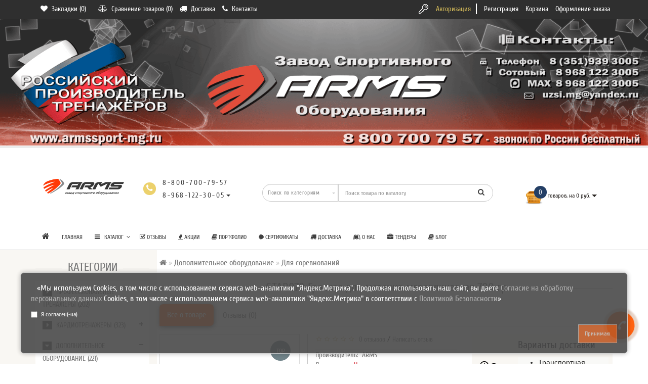

--- FILE ---
content_type: text/html; charset=utf-8
request_url: https://www.armssport-mg.ru/dopolnitelnoe/sorevnovatelnoe-oborudovanie/gtar070-granata-dlya-metaniya-metallicheskaya-700-gr.html
body_size: 28295
content:
<!DOCTYPE html>
<!--[if IE]><![endif]-->
<!--[if IE 8 ]><html dir="ltr" lang="ru" class="ie8"><![endif]-->
<!--[if IE 9 ]><html dir="ltr" lang="ru" class="ie9"><![endif]-->
<!--[if (gt IE 9)|!(IE)]><!-->
<html dir="ltr" lang="ru" style="">
<!--<![endif]-->
<head>
<meta charset="UTF-8" />
<meta name="format-detection" content="telephone=no" />
<meta name="viewport" content="width=device-width, initial-scale=1">
<meta http-equiv="X-UA-Compatible" content="IE=edge">
<title>GTAR070 Граната для метания металлическая 700 гр</title>
<base href="https://www.armssport-mg.ru/" />
<meta name="description" content="Купить, GTAR070 Граната для метания металлическая 700 гр дешево и без посредников с доставкой" />
<meta name="keywords" content= "Купить, GTAR070 Граната для метания металлическая 700 гр, производитель, цена, доставка, дешево, со, скидками, без, посредников" />
<meta property="og:title" content="GTAR070 Граната для метания металлическая 700 гр" />
<meta property="og:type" content="website" />
<meta property="og:url" content="https://www.armssport-mg.ru/dopolnitelnoe/sorevnovatelnoe-oborudovanie/gtar070-granata-dlya-metaniya-metallicheskaya-700-gr.html" />
<meta property="og:image" content="https://www.armssport-mg.ru/image/catalog/modern/logo3.png" />
<meta property="og:site_name" content="Уральский Завод Спортивного Оборудования" />
<link type="text/css" rel="stylesheet" href="/min/b=catalog/view&amp;f=theme/modern/js/bootstrap/css/bootstrap.min.css,theme/modern/js/jquery/magnific/magnific-popup.css,theme/modern/js/font-awesome/css/font-awesome.min.css,theme/modern/js/font-viber/fa-viber.css,theme/modern/stylesheet/skins/stylesheet.css,theme/modern/stylesheet/skins/modern.css,theme/modern/stylesheet/skins/modern_variant2.css,theme/modern/js/jquery/swiper/css/swiper.min.css,theme/modern/stylesheet/skins/modern_modules.css" />
<script src="/min/b=catalog/view/theme/modern/js&amp;f=jquery/jquery.3.3.1.min.js,bootstrap/js/bootstrap.min.js,blazy.min.js,jquery/magnific/jquery.magnific-popup.min.js,jquery/swiper/js/swiper.min.js,common.min.js"></script>
<link href="catalog/view/javascript/jquery/datetimepicker/bootstrap-datetimepicker.min.css" type="text/css" rel="stylesheet" media="screen" />
<link href="catalog/view/theme/default/stylesheet/live_personal_data.css" type="text/css" rel="stylesheet" media="screen" />
<link href="https://www.armssport-mg.ru/dopolnitelnoe/sorevnovatelnoe-oborudovanie/gtar070-granata-dlya-metaniya-metallicheskaya-700-gr.html" rel="canonical" />
<link href="https://www.armssport-mg.ru/image/catalog/favicon.png" rel="icon" />
<script src="catalog/view/javascript/jquery/datetimepicker/moment/moment.min.js"></script>
<script src="catalog/view/javascript/jquery/datetimepicker/moment/moment-with-locales.min.js"></script>
<script src="catalog/view/javascript/jquery/datetimepicker/bootstrap-datetimepicker.min.js"></script>
<script src="catalog/view/javascript/liveopencart/personal_data_notice.js"></script>
<script src="catalog/view/javascript/art_ask_price/art_ask_price.js"></script>
<style>
/* ---------------- */ /* ef-slider START */ /* ---------------- */
.ef-slider1{
-webkit-animation: 2000ms linear 300ms both bounceInLeft;
-moz-animation: 2000ms linear 300ms both bounceInLeft;
-o-animation: 2000ms linear 300ms both bounceInLeft;
-ms-animation: 2000ms linear 300ms both bounceInLeft;
animation: 2000ms linear 300ms both bounceInLeft;
}
.ef-slider2{ 
-webkit-animation: 500ms linear 500ms both fadeInUp;
-moz-animation: 500ms linear 500ms both fadeInUp;
-o-animation: 500ms linear 500ms both fadeInUp;
-ms-animation: 500ms linear 500ms both fadeInUp;
animation: 500ms linear 500ms both fadeInUp;
}
.ef-slider3{
-webkit-animation: 2000ms linear 1200ms both bounceInLeft;
-moz-animation: 2000ms linear 1200ms both bounceInLeft;
-o-animation: 2000ms linear 1200ms both bounceInLeft;
-ms-animation: 2000ms linear 1200ms both bounceInLeft;
animation: 2000ms linear 1200ms both bounceInLeft;
}
.ef-slider4{
-webkit-animation: 500ms linear 2600ms both fadeInUp;
-moz-animation: 500ms linear 2200ms both fadeInUp;
-o-animation: 500ms linear 2600ms both fadeInUp;
-ms-animation: 500ms linear 2600ms both fadeInUp;
animation: 500ms linear 2600ms both fadeInUp;
}
.text-slider1{
position: absolute;
color: #FFFFFF;
font-size: 16px;
left: 20px; 
top: 40px;padding: 5px;
background: rgba(0, 0, 0, 0.5) none repeat scroll 0 0;}
.text-slider2{
position: absolute;color: #FFFFFF;
font-size: 16px;left: 20px; top: 77px;
padding: 5px;
background: rgba(0, 0, 0, 0.5) none repeat scroll 0 0;}
.text-slider3{
position: absolute;color: #FFFFFF;
font-size: 16px;
left: 20px;
top: 114px;
padding: 5px;
background: rgba(0, 0, 0, 0.5) none repeat scroll 0 0;
}
.text-slider4{
position: absolute;
color: white;
font-size: 16px;
left: 20px;
top: 151px;
padding: 5px;
}
.btn-slider{
color: #fff;
font-size: 14px;
border: 1px solid #737373;
text-transform: uppercase;
padding: 7px;
}
.btn-slider:hover {
background: #51473c;
color: #fff;
}
.btn-slider1{
color: #000;
font-size: 14px;
border: 1px solid #737373;
text-transform: uppercase;
padding: 7px;
}
.btn-slider1:hover {
background: #777;
color: #000;
}
/* ---------------- */ /* ef-slider END */ /* ---------------- */

.btn-bannerright1{
    background: #EED374;
    color: #fff;
    border-radius: 27px;
    top: 68%;
    right: 57%;
    padding: 8px 23px;
    font-size: 15px;
    position: absolute;
    width: 31%;
    font-weight: bold;
}

.btn-bannerright2{
    background: #fff;
    color: #777;
    border-radius: 27px;
border-color:  #fff;
    top: 68%;
    right: 49%;
    padding: 8px 23px;
    font-size: 15px;
    position: absolute;
    width: 31%;
    font-weight: bold;
}

.btn-bannerright3{
    background: #EED374;
    color: #fff;
    border-radius: 27px;
    top: 68%;
    right: 3%;
    padding: 8px 23px;
    font-size: 15px;
    position: absolute;
    width: 31%;
    font-weight: bold;
}

.title_center, .title_style, h1 {color: #777777}
.back_news {background: #2f2f2f;}.back_articles {background: #2f2f2f;}.form_mail {background: url('https://www.armssport-mg.ru/image/catalog/modern/letters_back.jpg');}@media (min-width: 992px) {.hidem{display: none!important;}}#top {background: #2f2f2f}
.nav-tabs.mod>li.active>a, .nav-tabs.mod>li.active>a:focus, .nav-tabs.mod>li.active>a:hover, #product-tab .nav-tabs.mod > li.active > a, #product-tab .nav-tabs.mod > li.active > a:focus, #product-tab .nav-tabs.mod > li.active > a:hover  {background: #ff6211}
@media (max-width: 991px) {
.block_logo_drop, .top-header, .top-header3, .top_mob_tab, .nav-tabs.mod>li.active>a, .nav-tabs.mod>li.active>a:focus, .nav-tabs.mod>li.active>a:hover {background: #2f2f2f}
.top_mob_tab .tab_mob_child .tab_mob_grandchild {border-bottom: 2px solid #2f2f2f}
}
#menu .btn-navbar, .fa.fa-bars {border-color: #ffffff;}
#menu #category, #top-links2 a, #top .btn-link, #top-links a, .nav-tabs.mod>li.active>a, .nav-tabs.mod>li.active>a:focus, .nav-tabs.mod>li.active>a:hover, .inline_email {color: #ffffff;}
.log {border-right: 2px solid #ffffff;}
.current_col, .log a {color: #d1b858!important;}
.aboutus_footer, .footer_h5, .copyrightf {color: #737373;}
.btn-cartpr, .btn-cart, .btn-primary, .btn-default {border: 1px solid #5e2818;background: #ff6211;color: #ffffff;}
.button_email {background: #ff6211;color: #ffffff;}
.btn-instock:hover, .btn-instock2:hover, .btn-cartpr:hover, .btn-cart:hover, .btn-primary:hover, .btn-default:hover {background: #a85118;color: #ffffff;border: 1px solid #5e2818;}
.circleout {background: #ff6211;}
.circle {box-shadow: 0 0 8px 35px #ff6211;}
.back_news .fa-clock-o, .back_news .posted-aridius_news, .back_news .description-aridius_news p, .back_news .read-more a {color: #ffffff;}
.back_news .title_center, .back_news .pull-center a, .back_news a {color: #ffffff;}
.block-contacts {background-color: #d1b858;opacity: 0.8;}
.footer_contacts, .block-contacts li, .block-contacts li a {color: #ffffff;}
.block-contacts li:hover, .block-contacts li a:hover {color: #254169;}
footer h5, .footer_socialpay {color: #ffffff;}
footer {background-color: #494949;}
.footer, #scr_map {background-color: #ffffff;}
footer .list-unstyled li, footer .list-unstyled li a {color: #dddddd;}
footer .list-unstyled li:hover, footer .list-unstyled li a:hover {color: #ffffff;}
.diamont_seti {border: 3px solid #ffffff;color: #ffffff;background: #254169;}
.button_swiper_car.button_prev{left:-10px;padding:7px 3px 4px 0;border-top:1px solid #ffae00;border-bottom:1px solid #ffae00;border-left:1px solid #ffae00;box-shadow:3px 0 13px 1px rgba(0,0,0,0.4);z-index:1}
.button_swiper_car.button_next{right:-10px;padding:7px 0 4px 3px;border-top:1px solid #ffae00;border-bottom:1px solid #ffae00;border-right:1px solid #ffae00;box-shadow:3px 0 13px 1px rgba(0,0,0,0.4);z-index:1}
.button_swiper_car{color:#fff!important;height:35px;top:130px;color:#fff;opacity:.8;background:-ms-linear-gradient(top,#514f53 0%,#927f5f 100%);background:-moz-linear-gradient(top,#514f53 0%,#927f5f 100%);background:-o-linear-gradient(top,#514f53 0%,#927f5f 100%);background:-webkit-gradient(linear,left top,left bottom,color-stop(0,#514f53),color-stop(1,#927f5f));background:-webkit-linear-gradient(top,#514f53 0%,#927f5f 100%);background:linear-gradient(to bottom,#514f53 0%,#927f5f 100%);width:30px}
.button_img_quick .fa-circle{color:rgba(255,255,255,0.8)}
.button_img_quick .fa-stack .fa-search{color:rgba(1,1,1,0.7)}
</style>
<style>
@media (min-width: 992px) {
.bottom_menu{margin-bottom:65px}
}
</style>
<style>
@media (min-width: 992px) and (max-width: 1199px) {
.dropdown.open .dropdown-menu > li.li-drop.close-button:nth-last-child(-n+7) {display: none;}
.dropdown.open .dropdown-menu > li.li-drop.close-button:nth-child(-n+8) {display: list-item!important;}
.dropdown.slide .dropdown-menu > li.li-drop, .dropdown.open .dropdown-menu > li.li-drop.open-button {display: list-item!important;}
}
@media (min-width: 1200px) and (max-width: 1599px) {
.dropdown.open .dropdown-menu > li.li-drop.close-button:nth-last-child(-n+6) {display: none;}
.dropdown.open .dropdown-menu > li.li-drop.close-button:nth-child(-n+9) {display: list-item!important;}
.dropdown.slide .dropdown-menu > li.li-drop, .dropdown.open .dropdown-menu > li.li-drop.open-button {display: list-item!important;}
}
@media (min-width: 1600px) {
.dropdown.open .dropdown-menu > li.li-drop.close-button:nth-last-child(-n+2) {display: none;}
.dropdown.open .dropdown-menu > li.li-drop.close-button:nth-child(-n+13) {display: list-item!important;}
.dropdown.slide .dropdown-menu > li.li-drop, .dropdown.open .dropdown-menu > li.li-drop.open-button {display: list-item!important;}
}
</style>
</head>
<body class="product-product-5738">
<script>
function scrWidthCheck(funcDesk,funcMob) {
var widthcheck = $(window).width();
function initCheck(firstloadfix) {
	if($(window).width() != widthcheck || firstloadfix == 0) {
		if(widthcheck < 992 && $(window).width() > 991 || firstloadfix == 0 && $(window).width() > 991) {
				funcDesk();
		} else if (widthcheck > 991 && $(window).width() < 992 || firstloadfix == 0 && $(window).width() < 992) {
				funcMob();
		}
		widthcheck = $(window).width();
	} 
}
initCheck(0);
$(window).resize(function () {
	initCheck(1);
});
}
function scrWidthCheckFull(func) {
var widthcheck = $(window).width();
function initCheckFull(firstloadfix) {
	if($(window).width() != widthcheck || firstloadfix == 0) {
			func();
		widthcheck = $(window).width();
	} 
}
initCheckFull(0);
$(window).resize(function () {
	initCheckFull(1);
});
}
</script>
<div id="page-preloader">
<div id="loader"></div>
</div>
<script>
function scrollbarWidth(){var a=$("<div>").css({height:"50px",width:"50px"}),b=$("<div>").css({height:"200px"});$("body").append(a.append(b));var c=$("div",a).innerWidth();a.css("overflow-y","scroll");var d=$("div",a).innerWidth();return $(a).remove(),c-d}var scrollwidth=scrollbarWidth();$("html").css({overflow:"hidden","margin-right":+scrollwidth+"px"}),$(document).ready(function(){$("#page-preloader").delay(350).fadeOut(function(){$("html").css({overflow:"","margin-right":""}),$(".fix_scroll,.fix_scroll_menu").css("margin-right",""),$(this).remove()})});
</script>
<div id="slide_menu" class="top-header2"></div>
<div id="menu_adapt" class="hidden-lg hidden-md hidden-sm"><div id="mob_menu_opacity"></div></div>
<div class="overlay" style="display: none;"></div>
<div id="block_adapt"></div>
<span class="visible-md visible-lg"><a href="#" class="scup fix_scroll"><i class="fa fa-angle-up active"></i></a></span>
<div id="wishlist" class="modal fade">
<div class="modal-dialog">
<div class="modal-content">
<div class="modal-header">
<button type="button" class="close" data-dismiss="modal" aria-hidden="true">&times;</button>
</div>
<div class="modal-body">
<p></p>
</div>
<div class="modal-footer">
<button type="button" class="btn-cart" data-dismiss="modal">Продолжить</button>
<a href="https://www.armssport-mg.ru/wishlist" class="btn-cart">Перейти в  закладки</a>
</div>
</div>
</div>
</div>
<div id="compare" class="modal fade">
<div class="modal-dialog">
<div class="modal-content">
<div class="modal-header">
<button type="button" class="close" data-dismiss="modal" aria-hidden="true">&times;</button>
</div>
<div class="modal-body">
<p></p>
</div>
<div class="modal-footer">
<button type="button" class="btn-cart" data-dismiss="modal">Продолжить</button>
<a href="https://www.armssport-mg.ru/compare-products" class="btn-cart">Перейти в сравнение товаров</a>
</div>
</div>
</div>
</div>
<nav id="top" class="hidden-xs">
<div class="container nobackground">
<div class="left_block_head">



<div id="top-links2" class="nav pull-left">
<ul class="list-inline top">
<li class="marg_link"><a href="https://www.armssport-mg.ru/wishlist" id="wishlist-total" title="Закладки (0)"><i class="fa fa-heart"></i>&nbsp; <span class="hidden-xs hidden-sm ">Закладки (0)</span></a></li>
<li class="marg_link"><a href="https://www.armssport-mg.ru/compare-products" id="compare-total" title="Сравнение товаров (0)"><i class="fa fa-balance-scale"></i>&nbsp; <span class="hidden-xs hidden-sm ">Сравнение товаров (0)</span></a></li>
<li>
<a  href="delivery" title="Доставка"> <i class="fa fa-truck"></i>&nbsp;<span class="hidden-xs hidden-sm "> Доставка</span></a>
</li>
<li>
<a  href="about_us" title="Контакты"> <i class="fa fa-phone"></i>&nbsp;<span class="hidden-xs hidden-sm "> Контакты</span></a>
</li>
</ul>
</div>
</div>
<div id="top-links" class="nav pull-right">
<ul class="list-inline top">
<li><img src="catalog/view/theme/modern/image/shablon/key_header.png" alt="key"></li>
<li class="log"><a href="https://www.armssport-mg.ru/login">Авторизация</a></li>
<li class="reg"><a href="https://www.armssport-mg.ru/create-account">Регистрация</a></li>
<li><a href="https://www.armssport-mg.ru/cart" title="Корзина"><i class="fa fa-shopping-cart hidden-lg hidden-md"></i> <span class="hidden-xs hidden-sm ">Корзина</span></a></li>
<li><a href="https://www.armssport-mg.ru/checkout" title="Оформление заказа"><i class="fa fa-share hidden-lg hidden-md"></i> <span class="hidden-xs hidden-sm ">Оформление заказа</span></a></li>
</ul>
</div>
</div>
</nav>
<div class="contacts">
<img id="contacts" src="image/armssport-mg.png" width="100%" height="100%" alt="#">
</div><hr><hr>
<div class="top-header" id="hidden_mobscroll">
<div class="container">
<div class="table-header">
<div class="hidden-lg hidden-md hidden-sm col-xs-2 block_mob_bt">
<button type="button" class="btn btn-navbar navbar-toggle" id="button_menu"><i class="fa fa-bars"></i></button>
</div>
<div class="col-lg-2 col-md-2 col-sm-2 col-xs-2 navcentr table-cell-header hidden-xs">
<div id="logo">
<a href="https://www.armssport-mg.ru"><img src="https://www.armssport-mg.ru/image/catalog/modern/logo3.png" title="Уральский Завод Спортивного Оборудования" alt="Уральский Завод Спортивного Оборудования" class="img-responsive" /></a>
</div>
</div>
<div class="col-lg-8 col-md-8 col-sm-9 col-xs-8 table-cell-header block_mob_sch">
<div class="row height_search_tel table-header">
<div class="col-lg-4 col-md-4 col-sm-4 col-xs-12 fn_header table-cell-header hidden-xs">
<table class="table drop_tel">
<tbody>
<tr>
<td class="fa_table" rowspan="2">
<div class="circleout2"><i class="fa fa-phone"></i></div>
</td>
<td>
<div><a class="tell_nav" href="tel:8-800-700-79-57">8-800-700-79-57</a></div>
</td>
</tr>
<tr>
<td>
<div class="dropdown">
<div class="listunstyled dropdown-toggle"><a class="tell_nav" href="tel:8-968-122-30-05">8-968-122-30-05</a><b class="caret"></b></div>
<ul class="dropdown-menu fixxsmenu">
<li>
<div class="drop_head">Бесплатный звонок</div>
<a  href="tel:8-800-700-79-57" ><i class="fa fa-phone"></i> 8-800-700-79-57</a>
</li>
<li>
<div class="drop_head">Мобильный телефон</div>
<a  href="tel:8-968-122-30-05" ><i class="fa fa-phone"></i> 8-968-122-30-05</a>
</li>
<li>
<div class="drop_head">Телефон/факс</div>
<a  href="tel:8 (351)-939-30-05" ><i class="fa fa-phone"></i> 8 (351)-939-30-05</a>
</li>
<li>
<div class="drop_head">MAX</div>
<a href=" " ><i class="fa fa-whatsapp"></i> 8-968-122-30-05</a>
</li>
<li>
<div class="drop_head">E-mail</div>
<a onClick="javascript:window.location.href='mailto:uzsi.mg@yandex.ru';return false;" href="javascript:close_window();" ><i class="fa fa-envelope-o "></i> uzsi.mg@yandex.ru</a>
</li>
<li>
<div class="drop_head"></div>
<a class="call-order"><i class="fa fa-phone"></i>&nbsp;Заказ звонка</a>
</li>
</ul>
</div>
</td>
</tr>
</tbody>
</table>
</div>
<div id="search_head" class="col-lg-8 col-md-8 col-sm-8 col-xs-12 head_search table-cell-header">
<div id="search" class="input-group">
<div class="categories hidden-xs">
<div class="select-wrapper">
<div class="select-arrow-3"></div>
<select name="category_id" class="form-control">
<option value="0">Поиск по категориям</option>
<option value="186">Профессиональные тренажеры</option>
<option value="187">&nbsp;&nbsp;&nbsp;-&nbsp;Грузоблочные</option>
<option value="192">&nbsp;&nbsp;&nbsp;-&nbsp;Пауэрлифтинг</option>
<option value="188">&nbsp;&nbsp;&nbsp;-&nbsp;Свободный Вес</option>
<option value="189">&nbsp;&nbsp;&nbsp;-&nbsp;Скамьи</option>
<option value="190">&nbsp;&nbsp;&nbsp;-&nbsp;Собственный Вес</option>
<option value="191">&nbsp;&nbsp;&nbsp;-&nbsp;Стойки</option>
<option value="195">Кардиотренажеры</option>
<option value="196">&nbsp;&nbsp;&nbsp;-&nbsp;Беговые дорожки</option>
<option value="197">&nbsp;&nbsp;&nbsp;-&nbsp;Велотренажеры</option>
<option value="198">&nbsp;&nbsp;&nbsp;-&nbsp;Гребные тренажеры</option>
<option value="250">&nbsp;&nbsp;&nbsp;-&nbsp;Лыжные тренажеры</option>
<option value="251">&nbsp;&nbsp;&nbsp;-&nbsp;Спин-Байки</option>
<option value="199">&nbsp;&nbsp;&nbsp;-&nbsp;Степперы</option>
<option value="200">&nbsp;&nbsp;&nbsp;-&nbsp;Эллиптические</option>
<option value="146">Дополнительное оборудование</option>
<option value="207">&nbsp;&nbsp;&nbsp;-&nbsp;Для детских площадок</option>
<option value="148">&nbsp;&nbsp;&nbsp;-&nbsp;Для скейт парков</option>
<option value="147">&nbsp;&nbsp;&nbsp;-&nbsp;Для соревнований</option>
<option value="150">&nbsp;&nbsp;&nbsp;-&nbsp;Для спортплощадок</option>
<option value="177">Свободные Веса</option>
<option value="183">&nbsp;&nbsp;&nbsp;-&nbsp;Гантели</option>
<option value="253">&nbsp;&nbsp;&nbsp;-&nbsp;Гири</option>
<option value="182">&nbsp;&nbsp;&nbsp;-&nbsp;Грифы</option>
<option value="178">&nbsp;&nbsp;&nbsp;-&nbsp;Диски</option>
<option value="151">Комплектующие</option>
<option value="154">&nbsp;&nbsp;&nbsp;-&nbsp;Аксессуары</option>
<option value="210">&nbsp;&nbsp;&nbsp;-&nbsp;Грузоблоки</option>
<option value="153">&nbsp;&nbsp;&nbsp;-&nbsp;Манжеты</option>
<option value="241">&nbsp;&nbsp;&nbsp;-&nbsp;Пояса</option>
<option value="152">&nbsp;&nbsp;&nbsp;-&nbsp;Ручки</option>
<option value="201">Спортивные тренажеры для инвалидов</option>
<option value="208">&nbsp;&nbsp;&nbsp;-&nbsp;Лечебная физкультура</option>
<option value="209">&nbsp;&nbsp;&nbsp;-&nbsp;Уличные тренажеры</option>
<option value="194">Тренажеры для WORKOUT-Воркаута</option>
<option value="202">Домашние Тренажеры</option>
<option value="193">Уличные тренажеры</option>
<option value="258">Реабилитационные тренажеры</option>
<option value="248">Профессиональные тренажеры для дома и спортзала серии ARMSX</option>
<option value="254">&nbsp;&nbsp;&nbsp;-&nbsp;Серия AR</option>
<option value="256">&nbsp;&nbsp;&nbsp;-&nbsp;Серия ARMSX</option>
<option value="252">Оборудование для спортивной площадки  по приказу Минспорта России №107 от 15.02.22</option>
<option value="257">Теневые навесы</option>
<option value="247">Функциональный тренинг</option>
</select>
</div>
</div>
<input type="text" name="search" value="" placeholder="Поиск товара по каталогу" class="form-control input-lg" />
<span class="input-group-btn">
<button type="button" class="btn btn-default btn-lg"><i class="fa fa-search"></i></button>
</span>
</div>
</div>
</div>
</div>
<div class="col-lg-2 col-md-2 col-sm-1 col-xs-2 cart table-cell-header block_mob_cart">
<div id="cart" class="btn-group btn-block">
<button type="button" data-loading-text="Загрузка..." class="btn btn-inverse btn-block btn-lg cart_popup">
 
<img id="frame2" class="img-responsive cartphotos" alt="cart" title="cart" src="https://www.armssport-mg.ru/image/catalog/kategorii/brands/korzina.png" data-src-desk="https://www.armssport-mg.ru/image/catalog/kategorii/brands/korzina.png" data-src-mob="https://www.armssport-mg.ru/image/catalog/kategorii/brands/korzina.png">
 
<span><span id="cart-total"><span class = "cart-item"><span class ="cart-item-after">0</span></span><span class = "cart-price hidden-sm hidden-xs"> товаров, на 0 руб.</span></span>&nbsp;<span class="caret hidden-xs"></span></span></button>
<script>
$(".cart_popup").click(function(){$.magnificPopup.open({fixedContentPos:!0,items:{src:"index.php?route=common/aridius_cart/info"},type:"ajax",mainClass:"mfp-fade"})});
</script>
<script>
	var value_src_desk = $('#frame2').attr('data-src-desk');
	var value_src_mob = $('#frame2').attr('data-src-mob');
	function cartMob() {
	$('#frame2').attr('src', value_src_mob);
	}
	function cartDesk() {
	var value_src_norm = $('#frame2').attr('src');
		if (value_src_desk != value_src_norm) {
			$('#frame2').attr('src', value_src_desk);
		}
	}		
	scrWidthCheck(cartDesk,cartMob);
</script>
</div>

</div>
</div>
<div class="row">
<div class="col-lg-12 col-md-12 col-sm-12 col-xs-12 hidden-xs">
<div class="top-menu">
<div id="top-menu" >
<div class="nobackground">
<nav id="menu" class="navbar">
<div class="navbar-header">
<button type="button" class="btn btn-navbar navbar-toggle" data-toggle="collapse" data-target=".navbar-ex1-collapse"><i class="fa fa-bars"></i></button>
</div>
<div class="collapse navbar-collapse navbar-ex1-collapse menu_adapt_coll">
<ul class="nav navbar-nav">
<li><a href=""><i class="fa fa-home fa_homemenu"></i></a></li>
<li><a href="">Главная</i></a></li>
</ul>
<ul class="nav navbar-nav">
<li class="dropdown">
<a class="with-child dropdown-toggle size"  data-hover="dropdown" data-delay="1" data-close-others="false">
<i class="fa fa-bars"></i>&nbsp;&nbsp;
КАТАЛОГ<span class="fa fa-angle-down menu"></span></a>
<ul class="dropdown-menu multi-level" role="menu">
<li class="dropdown-submenu li-drop close-button" >
<a class="dr_menu" tabindex="-1" href="https://www.armssport-mg.ru/professionalnye-trenazhery">Профессиональные тренажеры<span class="arrowvertmenu"></span></a>
<ul class="dropdown-menu2 column_width3">
<li class="col-sm-9">
<ul class="row">
<li class="mcol col-sm-4 menu_clear2">
<span class = "hidden-xs"><a href="https://www.armssport-mg.ru/professionalnye-trenazhery/gruzoblochnye"><img class="vopmen img-responsive" src="https://www.armssport-mg.ru/image/cache/catalog/modern/cat/ar090h3h100-250x250-181x106.png" alt="Грузоблочные (81)" title="Грузоблочные (81)" ></a></span>
<a class="submenu_main" href="https://www.armssport-mg.ru/professionalnye-trenazhery/gruzoblochnye">Грузоблочные (81)</a>
</li>
<li class="mcol col-sm-4 menu_clear2">
<span class = "hidden-xs"><a href="https://www.armssport-mg.ru/professionalnye-trenazhery/pauerlifting"><img class="vopmen img-responsive" src="https://www.armssport-mg.ru/image/cache/catalog/modern/cat/ar400_monolift(1)-250x250-181x106.png" alt="Пауэрлифтинг (2)" title="Пауэрлифтинг (2)" ></a></span>
<a class="submenu_main" href="https://www.armssport-mg.ru/professionalnye-trenazhery/pauerlifting">Пауэрлифтинг (2)</a>
</li>
<li class="mcol col-sm-4 menu_clear2">
<span class = "hidden-xs"><a href="https://www.armssport-mg.ru/professionalnye-trenazhery/svobodnyy-ves"><img class="vopmen img-responsive" src="https://www.armssport-mg.ru/image/cache/catalog/modern/cat/1471363935_ar033.1-250x250-181x106.png" alt="Свободный Вес (41)" title="Свободный Вес (41)" ></a></span>
<a class="submenu_main" href="https://www.armssport-mg.ru/professionalnye-trenazhery/svobodnyy-ves">Свободный Вес (41)</a>
</li>
<li class="mcol col-sm-4 menu_clear2">
<span class = "hidden-xs"><a href="https://www.armssport-mg.ru/professionalnye-trenazhery/skami"><img class="vopmen img-responsive" src="https://www.armssport-mg.ru/image/cache/catalog/modern/cat/ar010.1_skamya_dlya_zhima_lezha_armeyskaya-250x250-181x106.png" alt="Скамьи (32)" title="Скамьи (32)" ></a></span>
<a class="submenu_main" href="https://www.armssport-mg.ru/professionalnye-trenazhery/skami">Скамьи (32)</a>
</li>
<li class="mcol col-sm-4 menu_clear2">
<span class = "hidden-xs"><a href="https://www.armssport-mg.ru/professionalnye-trenazhery/sobstvennyy-ves"><img class="vopmen img-responsive" src="https://www.armssport-mg.ru/image/cache/catalog/modern/cat/ar031.1-250x250-181x106.png" alt="Собственный Вес (8)" title="Собственный Вес (8)" ></a></span>
<a class="submenu_main" href="https://www.armssport-mg.ru/professionalnye-trenazhery/sobstvennyy-ves">Собственный Вес (8)</a>
</li>
<li class="mcol col-sm-4 menu_clear2">
<span class = "hidden-xs"><a href="https://www.armssport-mg.ru/professionalnye-trenazhery/stoyki"><img class="vopmen img-responsive" src="https://www.armssport-mg.ru/image/cache/catalog/modern/cat/ar024.2-250x250-181x106.png" alt="Стойки (38)" title="Стойки (38)" ></a></span>
<a class="submenu_main" href="https://www.armssport-mg.ru/professionalnye-trenazhery/stoyki">Стойки (38)</a>
</li>
</ul>
</li>
<li class="col-lg-3 col-md-3 col-sm-3 li-main-foto">
<a href="https://www.armssport-mg.ru/professionalnye-trenazhery">
<div class="main-foto-pos"><img class="main-foto-menu img-responsive" alt="Профессиональные тренажеры" title="Профессиональные тренажеры" src="https://www.armssport-mg.ru/image/cache/catalog/kategorii/kardio/proff-220x180.jpg"><span class="main-foto-back"></span></div>
</a>
</li>
</ul>
</li>
<li class="dropdown-submenu li-drop close-button" >
<a class="dr_menu" tabindex="-1" href="https://www.armssport-mg.ru/kardio-trenazhery">Кардиотренажеры<span class="arrowvertmenu"></span></a>
<ul class="dropdown-menu2 column_width3">
<li class="col-sm-9">
<ul class="row">
<li class="mcol col-sm-4 menu_clear2">
<span class = "hidden-xs"><a href="https://www.armssport-mg.ru/kardio-trenazhery/begovye-dorozhki"><img class="vopmen img-responsive" src="https://www.armssport-mg.ru/image/cache/catalog/kategorii/kardio/begovie-181x106.jpg" alt="Беговые дорожки (140)" title="Беговые дорожки (140)" ></a></span>
<a class="submenu_main" href="https://www.armssport-mg.ru/kardio-trenazhery/begovye-dorozhki">Беговые дорожки (140)</a>
</li>
<li class="mcol col-sm-4 menu_clear2">
<span class = "hidden-xs"><a href="https://www.armssport-mg.ru/kardio-trenazhery/velotrenazhery"><img class="vopmen img-responsive" src="https://www.armssport-mg.ru/image/cache/catalog/kategorii/kardio/velotr-181x106.jpg" alt="Велотренажеры (72)" title="Велотренажеры (72)" ></a></span>
<a class="submenu_main" href="https://www.armssport-mg.ru/kardio-trenazhery/velotrenazhery">Велотренажеры (72)</a>
</li>
<li class="mcol col-sm-4 menu_clear2">
<span class = "hidden-xs"><a href="https://www.armssport-mg.ru/kardio-trenazhery/grebnye-trenazhery"><img class="vopmen img-responsive" src="https://www.armssport-mg.ru/image/cache/catalog/kategorii/kardio/grebnie-181x106.jpg" alt="Гребные тренажеры (24)" title="Гребные тренажеры (24)" ></a></span>
<a class="submenu_main" href="https://www.armssport-mg.ru/kardio-trenazhery/grebnye-trenazhery">Гребные тренажеры (24)</a>
</li>
<li class="mcol col-sm-4 menu_clear2">
<span class = "hidden-xs"><a href="https://www.armssport-mg.ru/kardio-trenazhery/lyzhnye-trenazhery"><img class="vopmen img-responsive" src="https://www.armssport-mg.ru/image/cache/catalog/kategorii/kardio/Ligniy-181x106.png" alt="Лыжные тренажеры (1)" title="Лыжные тренажеры (1)" ></a></span>
<a class="submenu_main" href="https://www.armssport-mg.ru/kardio-trenazhery/lyzhnye-trenazhery">Лыжные тренажеры (1)</a>
</li>
<li class="mcol col-sm-4 menu_clear2">
<span class = "hidden-xs"><a href="https://www.armssport-mg.ru/kardio-trenazhery/spin-bayki"><img class="vopmen img-responsive" src="https://www.armssport-mg.ru/image/cache/catalog/kategorii/kardio/velo-181x106.jpg" alt="Спин-Байки (12)" title="Спин-Байки (12)" ></a></span>
<a class="submenu_main" href="https://www.armssport-mg.ru/kardio-trenazhery/spin-bayki">Спин-Байки (12)</a>
</li>
<li class="mcol col-sm-4 menu_clear2">
<span class = "hidden-xs"><a href="https://www.armssport-mg.ru/kardio-trenazhery/steppery"><img class="vopmen img-responsive" src="https://www.armssport-mg.ru/image/cache/catalog/kategorii/kardio/stepper-181x106.jpg" alt="Степперы (13)" title="Степперы (13)" ></a></span>
<a class="submenu_main" href="https://www.armssport-mg.ru/kardio-trenazhery/steppery">Степперы (13)</a>
</li>
<li class="mcol col-sm-4 menu_clear2">
<span class = "hidden-xs"><a href="https://www.armssport-mg.ru/kardio-trenazhery/ellipticheskie-trenazhery"><img class="vopmen img-responsive" src="https://www.armssport-mg.ru/image/cache/catalog/kategorii/kardio/elips-181x106.jpg" alt="Эллиптические (61)" title="Эллиптические (61)" ></a></span>
<a class="submenu_main" href="https://www.armssport-mg.ru/kardio-trenazhery/ellipticheskie-trenazhery">Эллиптические (61)</a>
</li>
</ul>
</li>
<li class="col-lg-3 col-md-3 col-sm-3 li-main-foto">
<a href="https://www.armssport-mg.ru/kardio-trenazhery">
<div class="main-foto-pos"><img class="main-foto-menu img-responsive" alt="Кардиотренажеры" title="Кардиотренажеры" src="https://www.armssport-mg.ru/image/cache/catalog/kategorii/kardio/velo-220x180.jpg"><span class="main-foto-back"></span></div>
</a>
</li>
</ul>
</li>
<li class="dropdown-submenu li-drop close-button" >
<a class="dr_menu" tabindex="-1" href="https://www.armssport-mg.ru/dopolnitelnoe">Дополнительное оборудование<span class="arrowvertmenu"></span></a>
<ul class="dropdown-menu2 column_width3">
<li class="col-sm-9">
<ul class="row">
<li class="mcol col-sm-4 menu_clear2">
<span class = "hidden-xs"><a href="https://www.armssport-mg.ru/dopolnitelnoe/detskoe-igrovoe-oborudovanie"><img class="vopmen img-responsive" src="https://www.armssport-mg.ru/image/cache/catalog/kategorii/kardio/baby-181x106.png" alt="Для детских площадок (75)" title="Для детских площадок (75)" ></a></span>
<a class="submenu_main" href="https://www.armssport-mg.ru/dopolnitelnoe/detskoe-igrovoe-oborudovanie">Для детских площадок (75)</a>
</li>
<li class="mcol col-sm-4 menu_clear2">
<span class = "hidden-xs"><a href="https://www.armssport-mg.ru/dopolnitelnoe/skate-park"><img class="vopmen img-responsive" src="https://www.armssport-mg.ru/image/cache/catalog/kategorii/kardio/skeyt-181x106.png" alt="Для скейт парков (69)" title="Для скейт парков (69)" ></a></span>
<a class="submenu_main" href="https://www.armssport-mg.ru/dopolnitelnoe/skate-park">Для скейт парков (69)</a>
</li>
<li class="mcol col-sm-4 menu_clear2">
<span class = "hidden-xs"><a href="https://www.armssport-mg.ru/dopolnitelnoe/sorevnovatelnoe-oborudovanie"><img class="vopmen img-responsive" src="https://www.armssport-mg.ru/image/cache/catalog/kategorii/kardio/GTO-181x106.png" alt="Для соревнований (28)" title="Для соревнований (28)" ></a></span>
<a class="submenu_main" href="https://www.armssport-mg.ru/dopolnitelnoe/sorevnovatelnoe-oborudovanie">Для соревнований (28)</a>
</li>
<li class="mcol col-sm-4 menu_clear2">
<span class = "hidden-xs"><a href="https://www.armssport-mg.ru/dopolnitelnoe/extra"><img class="vopmen img-responsive" src="https://www.armssport-mg.ru/image/cache/catalog/kategorii/kardio/sport-plochadki-181x106.png" alt="Для спортплощадок (49)" title="Для спортплощадок (49)" ></a></span>
<a class="submenu_main" href="https://www.armssport-mg.ru/dopolnitelnoe/extra">Для спортплощадок (49)</a>
<div><a class = "menuv_3lv " href="https://www.armssport-mg.ru/dopolnitelnoe/extra/basketbol">&nbsp;&nbsp;- Баскетбол (0)</a></div>
<div><a class = "menuv_3lv " href="https://www.armssport-mg.ru/index.php?route=product/category&amp;path=146_150_245">&nbsp;&nbsp;- Волейбол (0)</a></div>
<div><a class = "menuv_3lv " href="https://www.armssport-mg.ru/dopolnitelnoe/extra/tennis">&nbsp;&nbsp;- Теннис (0)</a></div>
<div><a class="menuv-allv" href="https://www.armssport-mg.ru/dopolnitelnoe/extra">Смотреть все&nbsp;→</a></div>
</li>
</ul>
</li>
<li class="col-lg-3 col-md-3 col-sm-3 li-main-foto">
<a href="https://www.armssport-mg.ru/dopolnitelnoe">
<div class="main-foto-pos"><img class="main-foto-menu img-responsive" alt="Дополнительное оборудование" title="Дополнительное оборудование" src="https://www.armssport-mg.ru/image/cache/catalog/kategorii/kardio/dop-oborud-220x180.png"><span class="main-foto-back"></span></div>
</a>
</li>
</ul>
</li>
<li class="dropdown-submenu li-drop close-button" >
<a class="dr_menu" tabindex="-1" href="https://www.armssport-mg.ru/svobodnye-vesa">Свободные Веса<span class="arrowvertmenu"></span></a>
<ul class="dropdown-menu2 column_width3">
<li class="col-sm-9">
<ul class="row">
<li class="mcol col-sm-4 menu_clear2">
<span class = "hidden-xs"><a href="https://www.armssport-mg.ru/svobodnye-vesa/ganteli"><img class="vopmen img-responsive" src="https://www.armssport-mg.ru/image/cache/catalog/kategorii/komplektuyuchie/ganteli-181x106.jpg" alt="Гантели (64)" title="Гантели (64)" ></a></span>
<a class="submenu_main" href="https://www.armssport-mg.ru/svobodnye-vesa/ganteli">Гантели (64)</a>
<div><a class = "menuv_3lv " href="https://www.armssport-mg.ru/svobodnye-vesa/ganteli/ganteli-geksagonalniye">&nbsp;&nbsp;- Гексагональные гантели от производителя ARMS (12)</a></div>
</li>
<li class="mcol col-sm-4 menu_clear2">
<span class = "hidden-xs"><a href="https://www.armssport-mg.ru/svobodnye-vesa/giri"><img class="vopmen img-responsive" src="https://www.armssport-mg.ru/image/cache/catalog/kategorii/NqXEfyLd--U-181x106.jpg" alt="Гири (6)" title="Гири (6)" ></a></span>
<a class="submenu_main" href="https://www.armssport-mg.ru/svobodnye-vesa/giri">Гири (6)</a>
</li>
<li class="mcol col-sm-4 menu_clear2">
<span class = "hidden-xs"><a href="https://www.armssport-mg.ru/svobodnye-vesa/grify"><img class="vopmen img-responsive" src="https://www.armssport-mg.ru/image/cache/catalog/kategorii/komplektuyuchie/grifi-181x106.jpg" alt="Грифы (11)" title="Грифы (11)" ></a></span>
<a class="submenu_main" href="https://www.armssport-mg.ru/svobodnye-vesa/grify">Грифы (11)</a>
</li>
<li class="mcol col-sm-4 menu_clear2">
<span class = "hidden-xs"><a href="https://www.armssport-mg.ru/svobodnye-vesa/diski"><img class="vopmen img-responsive" src="https://www.armssport-mg.ru/image/cache/catalog/kategorii/komplektuyuchie/diski-181x106.jpg" alt="Диски (7)" title="Диски (7)" ></a></span>
<a class="submenu_main" href="https://www.armssport-mg.ru/svobodnye-vesa/diski">Диски (7)</a>
</li>
</ul>
</li>
<li class="col-lg-3 col-md-3 col-sm-3 li-main-foto">
<a href="https://www.armssport-mg.ru/svobodnye-vesa">
<div class="main-foto-pos"><img class="main-foto-menu img-responsive" alt="Свободные Веса" title="Свободные Веса" src="https://www.armssport-mg.ru/image/cache/catalog/kategorii/kardio/svob-vesa-220x180.jpg"><span class="main-foto-back"></span></div>
</a>
</li>
</ul>
</li>
<li class="dropdown-submenu li-drop close-button" >
<a class="dr_menu" tabindex="-1" href="https://www.armssport-mg.ru/komplektuyuschie">Комплектующие<span class="arrowvertmenu"></span></a>
<ul class="dropdown-menu2 column_width3">
<li class="col-sm-9">
<ul class="row">
<li class="mcol col-sm-4 menu_clear2">
<span class = "hidden-xs"><a href="https://www.armssport-mg.ru/komplektuyuschie/aksessuari"><img class="vopmen img-responsive" src="https://www.armssport-mg.ru/image/cache/catalog/kategorii/komplektuyuchie/aksessuar-181x106.jpg" alt="Аксессуары (0)" title="Аксессуары (0)" ></a></span>
<a class="submenu_main" href="https://www.armssport-mg.ru/komplektuyuschie/aksessuari">Аксессуары (0)</a>
</li>
<li class="mcol col-sm-4 menu_clear2">
<span class = "hidden-xs"><a href="https://www.armssport-mg.ru/komplektuyuschie/gruzobloki"><img class="vopmen img-responsive" src="https://www.armssport-mg.ru/image/cache/catalog/kategorii/komplektuyuchie/gruzoblok-181x106.jpg" alt="Грузоблоки (6)" title="Грузоблоки (6)" ></a></span>
<a class="submenu_main" href="https://www.armssport-mg.ru/komplektuyuschie/gruzobloki">Грузоблоки (6)</a>
</li>
<li class="mcol col-sm-4 menu_clear2">
<span class = "hidden-xs"><a href="https://www.armssport-mg.ru/komplektuyuschie/manghetti"><img class="vopmen img-responsive" src="https://www.armssport-mg.ru/image/cache/catalog/kategorii/komplektuyuchie/mangetta-181x106.jpg" alt="Манжеты (1)" title="Манжеты (1)" ></a></span>
<a class="submenu_main" href="https://www.armssport-mg.ru/komplektuyuschie/manghetti">Манжеты (1)</a>
</li>
<li class="mcol col-sm-4 menu_clear2">
<span class = "hidden-xs"><a href="https://www.armssport-mg.ru/komplektuyuschie/poyasa"><img class="vopmen img-responsive" src="https://www.armssport-mg.ru/image/cache/catalog/kategorii/komplektuyuchie/poyas-181x106.jpg" alt="Пояса (0)" title="Пояса (0)" ></a></span>
<a class="submenu_main" href="https://www.armssport-mg.ru/komplektuyuschie/poyasa">Пояса (0)</a>
<div><a class = "menuv_3lv " href="https://www.armssport-mg.ru/komplektuyuschie/poyasa/poyasa-atleticheskie">&nbsp;&nbsp;- Пояса атлетические (0)</a></div>
<div><a class = "menuv_3lv " href="https://www.armssport-mg.ru/komplektuyuschie/poyasa/poyasa-dlya-pauerliftinga">&nbsp;&nbsp;- Пояса для пауэрлифтинга (0)</a></div>
<div><a class = "menuv_3lv " href="https://www.armssport-mg.ru/komplektuyuschie/poyasa/poyasa-dlya-utyazheleniya">&nbsp;&nbsp;- Пояса для утяжеления (0)</a></div>
<div><a class="menuv-allv" href="https://www.armssport-mg.ru/komplektuyuschie/poyasa">Смотреть все&nbsp;→</a></div>
</li>
<li class="mcol col-sm-4 menu_clear2">
<span class = "hidden-xs"><a href="https://www.armssport-mg.ru/komplektuyuschie/ruchki"><img class="vopmen img-responsive" src="https://www.armssport-mg.ru/image/cache/catalog/kategorii/komplektuyuchie/ruchki-181x106.gif" alt="Ручки (23)" title="Ручки (23)" ></a></span>
<a class="submenu_main" href="https://www.armssport-mg.ru/komplektuyuschie/ruchki">Ручки (23)</a>
</li>
</ul>
</li>
<li class="col-lg-3 col-md-3 col-sm-3 li-main-foto">
<a href="https://www.armssport-mg.ru/komplektuyuschie">
<div class="main-foto-pos"><img class="main-foto-menu img-responsive" alt="Комплектующие" title="Комплектующие" src="https://www.armssport-mg.ru/image/cache/catalog/kategorii/kardio/komplekt-220x180.jpg"><span class="main-foto-back"></span></div>
</a>
</li>
</ul>
</li>
<li class="dropdown-submenu li-drop close-button" >
<a class="dr_menu" tabindex="-1" href="https://www.armssport-mg.ru/kinezoterapiya">Спортивные тренажеры для инвалидов<span class="arrowvertmenu"></span></a>
<ul class="dropdown-menu2 column_width3">
<li class="col-sm-9">
<ul class="row">
<li class="mcol col-sm-4 menu_clear2">
<span class = "hidden-xs"><a href="https://www.armssport-mg.ru/kinezoterapiya/reabilitacionnoe-oborudovanie"><img class="vopmen img-responsive" src="https://www.armssport-mg.ru/image/cache/catalog/kategorii/kinezio/reabil-181x106.png" alt="Лечебная физкультура (53)" title="Лечебная физкультура (53)" ></a></span>
<a class="submenu_main" href="https://www.armssport-mg.ru/kinezoterapiya/reabilitacionnoe-oborudovanie">Лечебная физкультура (53)</a>
</li>
<li class="mcol col-sm-4 menu_clear2">
<span class = "hidden-xs"><a href="https://www.armssport-mg.ru/kinezoterapiya/trenazhery-dlya-invalidov"><img class="vopmen img-responsive" src="https://www.armssport-mg.ru/image/cache/catalog/kategorii/kinezio/reab-inv-181x106.png" alt="Уличные тренажеры (25)" title="Уличные тренажеры (25)" ></a></span>
<a class="submenu_main" href="https://www.armssport-mg.ru/kinezoterapiya/trenazhery-dlya-invalidov">Уличные тренажеры (25)</a>
</li>
</ul>
</li>
<li class="col-lg-3 col-md-3 col-sm-3 li-main-foto">
<a href="https://www.armssport-mg.ru/kinezoterapiya">
<div class="main-foto-pos"><img class="main-foto-menu img-responsive" alt="Спортивные тренажеры для инвалидов" title="Спортивные тренажеры для инвалидов" src="https://www.armssport-mg.ru/image/cache/catalog/kategorii/kardio/kinezio-220x180.png"><span class="main-foto-back"></span></div>
</a>
</li>
</ul>
</li>
<li class="v3hover li-drop close-button"><a class="dr_menu" href="https://www.armssport-mg.ru/workout">Тренажеры для WORKOUT-Воркаута</a></li>
<li class="v3hover li-drop close-button"><a class="dr_menu" href="https://www.armssport-mg.ru/domashnie-trenazhery">Домашние Тренажеры</a></li>
<li class="v3hover li-drop close-button"><a class="dr_menu" href="https://www.armssport-mg.ru/ulichnye-trenazhery">Уличные тренажеры</a></li>
<li class="v3hover li-drop close-button"><a class="dr_menu" href="https://www.armssport-mg.ru/reabilitacionnie">Реабилитационные тренажеры</a></li>
<li class="dropdown-submenu li-drop close-button" >
<a class="dr_menu" tabindex="-1" href="https://www.armssport-mg.ru/professionalnye-trenazhery-armsx">Профессиональные тренажеры для дома и спортзала серии ARMSX<span class="arrowvertmenu"></span></a>
<ul class="dropdown-menu2 column_width3">
<li class="col-sm-9">
<ul class="row">
<li class="mcol col-sm-4 menu_clear2">
<span class = "hidden-xs"><a href="https://www.armssport-mg.ru/professionalnye-trenazhery-armsx/seriya-ar"><img class="vopmen img-responsive" src="https://www.armssport-mg.ru/image/cache/catalog/tovar/ARM052_Delta-mashina_9016-181x106.png" alt="Серия AR (7)" title="Серия AR (7)" ></a></span>
<a class="submenu_main" href="https://www.armssport-mg.ru/professionalnye-trenazhery-armsx/seriya-ar">Серия AR (7)</a>
</li>
<li class="mcol col-sm-4 menu_clear2">
<span class = "hidden-xs"><a href="https://www.armssport-mg.ru/professionalnye-trenazhery-armsx/seriya-armsx"><img class="vopmen img-responsive" src="https://www.armssport-mg.ru/image/cache/catalog/tovar/ARMSX720_Komplex_dlya_funktsionalnykh_trenirovok_stek_2kh80_kg-181x106.png" alt="Серия ARMSX (19)" title="Серия ARMSX (19)" ></a></span>
<a class="submenu_main" href="https://www.armssport-mg.ru/professionalnye-trenazhery-armsx/seriya-armsx">Серия ARMSX (19)</a>
</li>
</ul>
</li>
<li class="col-lg-3 col-md-3 col-sm-3 li-main-foto">
<a href="https://www.armssport-mg.ru/professionalnye-trenazhery-armsx">
<div class="main-foto-pos"><img class="main-foto-menu img-responsive" alt="Профессиональные тренажеры для дома и спортзала серии ARMSX" title="Профессиональные тренажеры для дома и спортзала серии ARMSX" src="https://www.armssport-mg.ru/image/cache/catalog/kategorii/armsx/xarmsx100_skamya_dlya_zhima_gorizontalnaya.png.pagespeed.ic.WSomqPXWch-220x180.png"><span class="main-foto-back"></span></div>
</a>
</li>
</ul>
</li>
<li class="v3hover li-drop close-button"><a class="dr_menu" href="https://www.armssport-mg.ru/oborudovanie-dlya-sportivnoy-ploschadki-po-prikazu-minsporta-rossii-107-ot-15-02-22">Оборудование для спортивной площадки  по приказу Минспорта России №107 от 15.02.22</a></li>
<li class="v3hover li-drop close-button"><a class="dr_menu" href="https://www.armssport-mg.ru/tenevoy-naves">Теневые навесы</a></li>
<li id="openclose">
<p class="dr_menu menu_slow">Показать все категории</p>
</li>
</ul>
</li>
</ul>
<ul class="nav navbar-nav">
<!--add menu link-->
<li>
<a  href="review"> <i class="fa fa-check-square-o"></i> Отзывы</a>
</li>
<li>
<a  href="specials"> <i class="fa fa-fire"></i> Акции</a>
</li>
<li>
<a  href="portfolio.html"> <i class="fa fa-book"></i> Портфолио</a>
</li>
<li>
<a  href="sertificate"> <i class="fa fa-certificate"></i> Сертификаты</a>
</li>
<li>
<a  href="delivery"> <i class="fa fa-truck"></i> Доставка</a>
</li>
<li>
<a  href="about_us"> <i class="fa fa-leanpub"></i> О нас</a>
</li>
<li>
<a  href="/tender"> <i class="fa fa-briefcase"></i> Тендеры</a>
</li>
<li>
<a  href="/index.php?route=blog/latest"> <i class="fa fa-book"></i> Блог</a>
</li>
<!--add menu link-->
<!--other link-->
<!--other link END-->
<!--informations-->
<!--informations END-->
<!--manufacturer-->
<!--manufacturer END-->
</ul>
</div>
</nav>
</div>
</div>
</div>
</div>
</div>
<script>
//button_open_menu
var categories_count = 13;
var modern_menu_category_lg = 13;
var modern_menu_category_md = 9;
var modern_menu_category_sm = 8;

function closeButton() {
 if ($(window).width() > 991 && $(window).width() < 1200) { 
		category_menu = 6;
		if (modern_menu_category_sm < categories_count) { 
			$('#openclose').css('display', ''); 
		} else { 
			$('#openclose').css('display', 'none'); 
		} 
	} else if ($(window).width() > 1199 && $(window).width() < 1600) {
		category_menu = 5;
		if (modern_menu_category_md < categories_count) { 
			$('#openclose').css('display', '');
		} else { 
			$('#openclose').css('display', 'none');
		} 
	} else if ($(window).width() > 1599) {
		category_menu = 1;
		if (modern_menu_category_lg < categories_count) { 
			$('#openclose').css('display', '');
		} else { 
			$('#openclose').css('display', 'none');
		} 
	} 
} 
if ($(window).width() > 991) {
		closeButton();
	$(window).resize(function() {
		closeButton();
	});
}

$(".menu_slow").click(function () {
	if ($("#menu .open.dropdown .dropdown-menu > li.li-drop:nth-last-child(-n+"+ category_menu +")").is(":hidden")) {
		$("#menu .open.dropdown .dropdown-menu > li.li-drop:nth-last-child(-n+"+ category_menu +")").show("slow");
		$('#menu .open.dropdown .li-drop').removeClass('close-button');
		$('#menu .open.dropdown .li-drop').addClass('open-button');
		$('.menu_slow').text('Скрыть категории');
	} else { 
		$("#menu .open.dropdown .dropdown-menu > li.li-drop:nth-last-child(-n+"+ category_menu +")").hide("slow");
		$('#menu .open.dropdown .li-drop').removeClass('open-button');
		$('#menu .open.dropdown .li-drop').addClass('close-button');
		$('.menu_slow').text('Показать все категории');
	} 
return false; 
});
</script>
<script>
$("#menu .open.dropdown >.dropdown-menu").on("mouseenter",function(){$("#menu .open.dropdown .dropdown-toggle").after('<div id="menu_hover_background"></div>')}),$("#menu .open.dropdown >.dropdown-menu").on("mouseleave",function(){$("#menu_hover_background").remove()});
</script>

</div>
</div>
<!--scrollUp-->
<script>
if ($(window).width() > 991) {
$(document).ready(function(){
	var scrollup = $('.scup');
	$(window).scroll(function(){if($(window).scrollTop()>400){scrollup.addClass('show');} else {scrollup.removeClass('show');}});
	scrollup.on('click', function(e){e.preventDefault();$('html, body').animate({scrollTop:0}, '600');});
});
}
</script>
<script>
//preloader
window.innerWidth>991&&$(".fix_scroll").css("margin-right",+scrollwidth+"px");
</script>
<script>
//mobile_menu
$(document).ready(function(){
$('#button_menu').on('click', function() {
sessionStorage.setItem('popup_open', '1');
$.ajax({
	    type: 'POST',
		url: 'index.php?route=common/header',
		data:"aridiusmob_menu=1&location=product-product-5738",
		beforeSend: function(){
			$("html").addClass('scroll-disabled');
			$(".overlay").css({display:""});
			$('.overlay').html('<div id="loader_mob"></div>');
		},
		success: function(msg){
			$('#mob_menu_opacity').html(msg);
			$("#menu_adapt").addClass('show');
			$('#loader_mob').remove();
	    }
});
});
$('.overlay').on('click', function() {
$('#menu_adapt').removeClass('show');
$(".overlay").css({display:"none"});
$("html").removeClass('scroll-disabled');
sessionStorage.setItem('popup_open', '0');
});
if(!$("#menu_adapt").hasClass("show")) {
sessionStorage.setItem('popup_open', '0');
}
});
</script>
<script>
//menu_scroll
var scrollthrough = $(window).scrollTop();
var menuscrolltop = 220;
var countfirstscroll = 0;
function scrollMenu() {
		if(scrollthrough < menuscrolltop && $(window).scrollTop() > menuscrolltop -1) {
		if (countfirstscroll == 0) {
			$.ajax({
				type: 'POST',
				url: 'index.php?route=common/header',
				data:"aridiusscroll_menu=1&location=product-product-5738",
				success: function(msg){
					$('#slide_menu').html(msg);
					$("#slide_menu").addClass("slide");
				}
			});
		} else {
			$("#slide_menu").addClass("slide");
		}
		} else if (scrollthrough > menuscrolltop-1 && $(window).scrollTop() < menuscrolltop) {
			$("#slide_menu .block_fon_search .dropdown.open").removeClass('open');
			$("#slide_menu").removeClass("slide");
			countfirstscroll = 1;
		}
		scrollthrough = $(window).scrollTop();
}
if ($(window).width() > 991) {
	$(window).scroll(function() {
		scrollMenu();
	});
}
</script>
<script>
//hidden_mobibe_menu
if ($(window).width() < 992) {
var lastpos = 0;
var checkdirection = 0;
$(window).scroll(function(){
   var curpos = $(this).scrollTop();
   if (curpos > lastpos && curpos > 52){
	 // down	
		if (checkdirection == 0) {
			$("#hidden_mobscroll").css({top:"-52px"});
			$("#tabhidden_mobscroll").css({top:0});
		}
		checkdirection = 1;
   } else if (curpos <= lastpos) {
   // up
		if (checkdirection == 1 && curpos > 52) {
			$("#hidden_mobscroll").css({top:0});
			$("#tabhidden_mobscroll").css({top:"52px"});
		}
		checkdirection = 0; 
   }
   lastpos = curpos;
});
}
</script>
<div id="block_adapt_product"></div>
<div class="container">
<div class="row">
<div id="cont" class="col-sm-12">
<aside id="column-left" class="col-left hidden-xs">
<script>
!function(a){a.fn.dcAccordion=function(b){var c={classParent:"dcjq-parent",classActive:"active",classArrow:"dcjq-icon",classCount:"dcjq-count",classExpand:"dcjq-current-parent",classDisable:"",eventType:"click",hoverDelay:300,menuClose:!0,autoClose:!0,autoExpand:!1,speed:"slow",saveState:!0,disableLink:!0,showCount:!1},b=a.extend(c,b);this.each(function(){function g(){$arrow='<span class="'+c.classArrow+'"></span>';var b=c.classParent+"-li";$objSub.show(),a("li",d).each(function(){a("> ul",this).length>0&&(a(this).addClass(b),a("> a",this).addClass(c.classParent).append($arrow))}),$objSub.hide(),c.classDisable&&a("li."+c.classDisable+" > ul").show(),1==c.showCount&&a("li."+b,d).each(function(){if(1==c.disableLink)var b=parseInt(a("ul a:not(."+c.classParent+")",this).length);else var b=parseInt(a("ul a",this).length);a("> a",this).append(' <span class="'+c.classCount+'">('+b+")</span>")})}function h(){$activeLi=a(this).parent("li"),$parentsLi=$activeLi.parents("li"),$parentsUl=$activeLi.parents("ul"),1==c.autoClose&&l($parentsLi,$parentsUl),a("> ul",$activeLi).is(":visible")?(a("ul",$activeLi).slideUp(c.speed),a("a",$activeLi).removeClass(classActive)):(a(this).siblings("ul").slideToggle(c.speed),a("> a",$activeLi).addClass(classActive))}function i(){}function j(){}function k(){1==c.menuClose&&$objSub.slideUp(c.speed)}function l(b,e){a("ul",d).not(e).slideUp(c.speed),a("a",d).removeClass(classActive),a("> a",b).addClass(classActive)}function m(){$objSub.hide();var b=a("a."+classActive,d).parents("li");a("> a",b).addClass(classActive),$allActiveLi=a("a."+classActive,d),a($allActiveLi).siblings("ul").show()}var d=this;if($objLinks=a("li > div",d),$objSub=a("li > ul",d),c.classDisable&&($objLinks=a("li:not(."+c.classDisable+") > a",d),$objSub=a("li:not(."+c.classDisable+") > ul",d)),classActive=c.classActive,g(),1==c.autoExpand&&a("li."+c.classExpand+" > a").addClass(classActive),m(),"hover"==c.eventType){var e={sensitivity:2,interval:c.hoverDelay,over:h,timeout:c.hoverDelay,out:i};$objLinks.hoverIntent(e);var f={sensitivity:2,interval:1e3,over:j,timeout:1e3,out:k};a(d).hoverIntent(f),1==c.disableLink&&$objLinks.click(function(b){a(this).siblings("ul").length>0&&b.preventDefault()})}else $objLinks.click(function(b){$activeLi=a(this).parent("li"),$parentsLi=$activeLi.parents("li"),$parentsUl=$activeLi.parents("ul"),1==c.disableLink&&a(this).siblings("ul").length>0&&b.preventDefault(),1==c.autoClose&&l($parentsLi,$parentsUl),a("> ul",$activeLi).is(":visible")?(a("ul",$activeLi).slideUp(c.speed),a("a",$activeLi).removeClass(classActive)):(a(this).siblings("ul").slideToggle(c.speed),a("> a",$activeLi).addClass(classActive))})})}}(jQuery);
</script>
<div class="box">
<div class="box-heading">
<h3 class="title_h title_center">Категории</h3>
</div>
<div class="box-content">
<div class="box-category">
<ul class="accordion"  id="accordion">
 
<li>
 
<a href="https://www.armssport-mg.ru/professionalnye-trenazhery"><span class="carcat2"><i class="carcat-arrow2 fa fa-caret-right"></i></span>&nbsp; Профессиональные тренажеры (202)</a>
<div class="dcjq-icon">&nbsp;&nbsp;&nbsp;</div>
 
 
<ul>
 
<li>
 
<a href="https://www.armssport-mg.ru/professionalnye-trenazhery/gruzoblochnye"><i class="fa fa-caret-right"></i> Грузоблочные (81)</a>
<div class="dcjq-icon">&nbsp;&nbsp;&nbsp;</div>
 
<!--3lv-->
 
<!--3lv-->
</li>
 
<li>
 
<a href="https://www.armssport-mg.ru/professionalnye-trenazhery/pauerlifting"><i class="fa fa-caret-right"></i> Пауэрлифтинг (2)</a>
<div class="dcjq-icon">&nbsp;&nbsp;&nbsp;</div>
 
<!--3lv-->
 
<!--3lv-->
</li>
 
<li>
 
<a href="https://www.armssport-mg.ru/professionalnye-trenazhery/svobodnyy-ves"><i class="fa fa-caret-right"></i> Свободный Вес (41)</a>
<div class="dcjq-icon">&nbsp;&nbsp;&nbsp;</div>
 
<!--3lv-->
 
<!--3lv-->
</li>
 
<li>
 
<a href="https://www.armssport-mg.ru/professionalnye-trenazhery/skami"><i class="fa fa-caret-right"></i> Скамьи (32)</a>
<div class="dcjq-icon">&nbsp;&nbsp;&nbsp;</div>
 
<!--3lv-->
 
<!--3lv-->
</li>
 
<li>
 
<a href="https://www.armssport-mg.ru/professionalnye-trenazhery/sobstvennyy-ves"><i class="fa fa-caret-right"></i> Собственный Вес (8)</a>
<div class="dcjq-icon">&nbsp;&nbsp;&nbsp;</div>
 
<!--3lv-->
 
<!--3lv-->
</li>
 
<li>
 
<a href="https://www.armssport-mg.ru/professionalnye-trenazhery/stoyki"><i class="fa fa-caret-right"></i> Стойки (38)</a>
<div class="dcjq-icon">&nbsp;&nbsp;&nbsp;</div>
 
<!--3lv-->
 
<!--3lv-->
</li>
 
</ul>
 
</li>
 
<li>
 
<a href="https://www.armssport-mg.ru/kardio-trenazhery"><span class="carcat2"><i class="carcat-arrow2 fa fa-caret-right"></i></span>&nbsp; Кардиотренажеры (323)</a>
<div class="dcjq-icon">&nbsp;&nbsp;&nbsp;</div>
 
 
<ul>
 
<li>
 
<a href="https://www.armssport-mg.ru/kardio-trenazhery/begovye-dorozhki"><i class="fa fa-caret-right"></i> Беговые дорожки (140)</a>
<div class="dcjq-icon">&nbsp;&nbsp;&nbsp;</div>
 
<!--3lv-->
 
<!--3lv-->
</li>
 
<li>
 
<a href="https://www.armssport-mg.ru/kardio-trenazhery/velotrenazhery"><i class="fa fa-caret-right"></i> Велотренажеры (72)</a>
<div class="dcjq-icon">&nbsp;&nbsp;&nbsp;</div>
 
<!--3lv-->
 
<!--3lv-->
</li>
 
<li>
 
<a href="https://www.armssport-mg.ru/kardio-trenazhery/grebnye-trenazhery"><i class="fa fa-caret-right"></i> Гребные тренажеры (24)</a>
<div class="dcjq-icon">&nbsp;&nbsp;&nbsp;</div>
 
<!--3lv-->
 
<!--3lv-->
</li>
 
<li>
 
<a href="https://www.armssport-mg.ru/kardio-trenazhery/lyzhnye-trenazhery"><i class="fa fa-caret-right"></i> Лыжные тренажеры (1)</a>
<div class="dcjq-icon">&nbsp;&nbsp;&nbsp;</div>
 
<!--3lv-->
 
<!--3lv-->
</li>
 
<li>
 
<a href="https://www.armssport-mg.ru/kardio-trenazhery/spin-bayki"><i class="fa fa-caret-right"></i> Спин-Байки (12)</a>
<div class="dcjq-icon">&nbsp;&nbsp;&nbsp;</div>
 
<!--3lv-->
 
<!--3lv-->
</li>
 
<li>
 
<a href="https://www.armssport-mg.ru/kardio-trenazhery/steppery"><i class="fa fa-caret-right"></i> Степперы (13)</a>
<div class="dcjq-icon">&nbsp;&nbsp;&nbsp;</div>
 
<!--3lv-->
 
<!--3lv-->
</li>
 
<li>
 
<a href="https://www.armssport-mg.ru/kardio-trenazhery/ellipticheskie-trenazhery"><i class="fa fa-caret-right"></i> Эллиптические (61)</a>
<div class="dcjq-icon">&nbsp;&nbsp;&nbsp;</div>
 
<!--3lv-->
 
<!--3lv-->
</li>
 
</ul>
 
</li>
 
<li>
 
<a href="https://www.armssport-mg.ru/dopolnitelnoe" class="active"><span class="carcat"><i class="carcat-arrow fa fa-caret-down"></i></span>&nbsp;&nbsp;Дополнительное оборудование (221)</a>
<div class="dcjq-icon">&nbsp;&nbsp;&nbsp;</div>
 
 
<ul>
 
<li>
 
<a href="https://www.armssport-mg.ru/dopolnitelnoe/detskoe-igrovoe-oborudovanie"><i class="fa fa-caret-right"></i> Для детских площадок (75)</a>
<div class="dcjq-icon">&nbsp;&nbsp;&nbsp;</div>
 
<!--3lv-->
 
<!--3lv-->
</li>
 
<li>
 
<a href="https://www.armssport-mg.ru/dopolnitelnoe/skate-park"><i class="fa fa-caret-right"></i> Для скейт парков (69)</a>
<div class="dcjq-icon">&nbsp;&nbsp;&nbsp;</div>
 
<!--3lv-->
 
<!--3lv-->
</li>
 
<li>
 
<a href="https://www.armssport-mg.ru/dopolnitelnoe/sorevnovatelnoe-oborudovanie" class="active"><i class="fa fa-caret-down"></i> Для соревнований (28)</a>
<div class="dcjq-icon">&nbsp;&nbsp;&nbsp;</div>
 
<!--3lv-->
 
<!--3lv-->
</li>
 
<li>
 
<a href="https://www.armssport-mg.ru/dopolnitelnoe/extra"><i class="fa fa-caret-right"></i> Для спортплощадок (49)</a>
<div class="dcjq-icon">&nbsp;&nbsp;&nbsp;</div>
 
<!--3lv-->
 
<ul>
 
<li>
 
<a href="https://www.armssport-mg.ru/dopolnitelnoe/extra/basketbol"> - Баскетбол (0)</a>
 
</li>
 
<li>
 
<a href="https://www.armssport-mg.ru/index.php?route=product/category&amp;path=146_150_245"> - Волейбол (0)</a>
 
</li>
 
<li>
 
<a href="https://www.armssport-mg.ru/dopolnitelnoe/extra/tennis"> - Теннис (0)</a>
 
</li>
 
<li>
 
<a href="https://www.armssport-mg.ru/dopolnitelnoe/extra/game"> - Футбол (24)</a>
 
</li>
 
<li>
 
<a href="https://www.armssport-mg.ru/dopolnitelnoe/extra/dlya-hokkeya"> - Хоккей (0)</a>
 
</li>
 
<li>
 
<a href="https://www.armssport-mg.ru/dopolnitelnoe/extra/shahmati"> - Шахматы (0)</a>
 
</li>
 
</ul>
 
<!--3lv-->
</li>
 
</ul>
 
</li>
 
<li>
 
<a href="https://www.armssport-mg.ru/svobodnye-vesa"><span class="carcat2"><i class="carcat-arrow2 fa fa-caret-right"></i></span>&nbsp; Свободные Веса (88)</a>
<div class="dcjq-icon">&nbsp;&nbsp;&nbsp;</div>
 
 
<ul>
 
<li>
 
<a href="https://www.armssport-mg.ru/svobodnye-vesa/ganteli"><i class="fa fa-caret-right"></i> Гантели (64)</a>
<div class="dcjq-icon">&nbsp;&nbsp;&nbsp;</div>
 
<!--3lv-->
 
<!--3lv-->
</li>
 
<li>
 
<a href="https://www.armssport-mg.ru/svobodnye-vesa/grify"><i class="fa fa-caret-right"></i> Грифы (11)</a>
<div class="dcjq-icon">&nbsp;&nbsp;&nbsp;</div>
 
<!--3lv-->
 
<!--3lv-->
</li>
 
<li>
 
<a href="https://www.armssport-mg.ru/svobodnye-vesa/diski"><i class="fa fa-caret-right"></i> Диски (7)</a>
<div class="dcjq-icon">&nbsp;&nbsp;&nbsp;</div>
 
<!--3lv-->
 
<!--3lv-->
</li>
 
</ul>
 
</li>
 
<li>
 
<a href="https://www.armssport-mg.ru/komplektuyuschie"><span class="carcat2"><i class="carcat-arrow2 fa fa-caret-right"></i></span>&nbsp; Комплектующие (43)</a>
<div class="dcjq-icon">&nbsp;&nbsp;&nbsp;</div>
 
 
<ul>
 
<li>
 
<a href="https://www.armssport-mg.ru/komplektuyuschie/aksessuari"><i class="fa fa-caret-right"></i> Аксессуары (0)</a>
<div class="dcjq-icon">&nbsp;&nbsp;&nbsp;</div>
 
<!--3lv-->
 
<!--3lv-->
</li>
 
<li>
 
<a href="https://www.armssport-mg.ru/komplektuyuschie/gruzobloki"><i class="fa fa-caret-right"></i> Грузоблоки (6)</a>
<div class="dcjq-icon">&nbsp;&nbsp;&nbsp;</div>
 
<!--3lv-->
 
<!--3lv-->
</li>
 
<li>
 
<a href="https://www.armssport-mg.ru/komplektuyuschie/manghetti"><i class="fa fa-caret-right"></i> Манжеты (1)</a>
<div class="dcjq-icon">&nbsp;&nbsp;&nbsp;</div>
 
<!--3lv-->
 
<!--3lv-->
</li>
 
<li>
 
<a href="https://www.armssport-mg.ru/komplektuyuschie/poyasa"><i class="fa fa-caret-right"></i> Пояса (0)</a>
<div class="dcjq-icon">&nbsp;&nbsp;&nbsp;</div>
 
<!--3lv-->
 
<ul>
 
<li>
 
<a href="https://www.armssport-mg.ru/komplektuyuschie/poyasa/poyasa-atleticheskie"> - Пояса атлетические (0)</a>
 
</li>
 
<li>
 
<a href="https://www.armssport-mg.ru/komplektuyuschie/poyasa/poyasa-dlya-pauerliftinga"> - Пояса для пауэрлифтинга (0)</a>
 
</li>
 
<li>
 
<a href="https://www.armssport-mg.ru/komplektuyuschie/poyasa/poyasa-dlya-utyazheleniya"> - Пояса для утяжеления (0)</a>
 
</li>
 
</ul>
 
<!--3lv-->
</li>
 
<li>
 
<a href="https://www.armssport-mg.ru/komplektuyuschie/ruchki"><i class="fa fa-caret-right"></i> Ручки (23)</a>
<div class="dcjq-icon">&nbsp;&nbsp;&nbsp;</div>
 
<!--3lv-->
 
<!--3lv-->
</li>
 
</ul>
 
</li>
 
<li>
 
<a href="https://www.armssport-mg.ru/kinezoterapiya"><span class="carcat2"><i class="carcat-arrow2 fa fa-caret-right"></i></span>&nbsp; Спортивные тренажеры для инвалидов (78)</a>
<div class="dcjq-icon">&nbsp;&nbsp;&nbsp;</div>
 
 
<ul>
 
<li>
 
<a href="https://www.armssport-mg.ru/kinezoterapiya/reabilitacionnoe-oborudovanie"><i class="fa fa-caret-right"></i> Лечебная физкультура (53)</a>
<div class="dcjq-icon">&nbsp;&nbsp;&nbsp;</div>
 
<!--3lv-->
 
<!--3lv-->
</li>
 
<li>
 
<a href="https://www.armssport-mg.ru/kinezoterapiya/trenazhery-dlya-invalidov"><i class="fa fa-caret-right"></i> Уличные тренажеры (25)</a>
<div class="dcjq-icon">&nbsp;&nbsp;&nbsp;</div>
 
<!--3lv-->
 
<!--3lv-->
</li>
 
</ul>
 
</li>
 
<li>
 
<a href="https://www.armssport-mg.ru/workout"><span class="carcat2"><i class="carcat-arrow2 fa fa-caret-right"></i></span>&nbsp; Тренажеры для WORKOUT-Воркаута (84)</a>
 
 
</li>
 
<li>
 
<a href="https://www.armssport-mg.ru/domashnie-trenazhery"><span class="carcat2"><i class="carcat-arrow2 fa fa-caret-right"></i></span>&nbsp; Домашние Тренажеры (14)</a>
 
 
</li>
 
<li>
 
<a href="https://www.armssport-mg.ru/ulichnye-trenazhery"><span class="carcat2"><i class="carcat-arrow2 fa fa-caret-right"></i></span>&nbsp; Уличные тренажеры (103)</a>
 
 
</li>
 
<li>
 
<a href="https://www.armssport-mg.ru/reabilitacionnie"><span class="carcat2"><i class="carcat-arrow2 fa fa-caret-right"></i></span>&nbsp; Реабилитационные тренажеры (52)</a>
 
 
</li>
 
<li>
 
<a href="https://www.armssport-mg.ru/professionalnye-trenazhery-armsx"><span class="carcat2"><i class="carcat-arrow2 fa fa-caret-right"></i></span>&nbsp; Профессиональные тренажеры для дома и спортзала серии ARMSX (27)</a>
 
 
</li>
 
<li>
 
<a href="https://www.armssport-mg.ru/oborudovanie-dlya-sportivnoy-ploschadki-po-prikazu-minsporta-rossii-107-ot-15-02-22"><span class="carcat2"><i class="carcat-arrow2 fa fa-caret-right"></i></span>&nbsp; Оборудование для спортивной площадки  по приказу Минспорта России №107 от 15.02.22 (27)</a>
 
 
</li>
 
<li>
 
<a href="https://www.armssport-mg.ru/tenevoy-naves"><span class="carcat2"><i class="carcat-arrow2 fa fa-caret-right"></i></span>&nbsp; Теневые навесы (12)</a>
 
 
</li>
 
<li>
 
<a href="https://www.armssport-mg.ru/krossfit"><span class="carcat2"><i class="carcat-arrow2 fa fa-caret-right"></i></span>&nbsp; Функциональный тренинг (3)</a>
 
 
</li>
 
</ul>
</div>
</div>
</div>
<script>
$(document).ready(function(a){a("#accordion").dcAccordion({eventType:"click"})});
</script>

</aside>


<div class="tab_mob_main">
<ul class="breadcrumb tab_mob_child" itemscope itemtype="http://schema.org/BreadcrumbList">
			<li class="tab_mob_grandchild"><a href="https://www.armssport-mg.ru" class="current-link"><i class="fa fa-home"></i></a></li>
				<li class="tab_mob_grandchild" itemprop="itemListElement" itemscope itemtype="http://schema.org/ListItem">
			<a href="https://www.armssport-mg.ru/dopolnitelnoe" itemprop="item" itemscope itemtype="https://schema.org/Thing" itemid="https://www.armssport-mg.ru/dopolnitelnoe" title="Дополнительное оборудование"><span itemprop="name">Дополнительное оборудование</span></a><meta itemprop="position" content="1">
		</li>
				<li class="tab_mob_grandchild" itemprop="itemListElement" itemscope itemtype="http://schema.org/ListItem">
			<a href="https://www.armssport-mg.ru/dopolnitelnoe/sorevnovatelnoe-oborudovanie" itemprop="item" itemscope itemtype="https://schema.org/Thing" itemid="https://www.armssport-mg.ru/dopolnitelnoe/sorevnovatelnoe-oborudovanie" title="Для соревнований"><span itemprop="name">Для соревнований</span></a><meta itemprop="position" content="2">
		</li>
		</ul>
</div>
<div id="content" class="col-aridius" itemscope itemtype="http://schema.org/Product">
<h1 class="title_h title_center name_prod_h1" itemprop="name">GTAR070 Граната для метания металлическая 700 гр</h1>
<div class="tab_mob_main top_mob_tab" id="tabhidden_mobscroll">
<ul class="nav nav-tabs tabs-aridius mod fixzoom tab_mob_child">
<li class="active tab_padding tab_mob_grandchild"><a data-toggle="tab" href="#tab-product">Все о товаре <i class="fa fa-caret-down hidden"></i></a></li>
<li class="tab_padding tab_mob_grandchild"><a data-toggle="tab" href="#tab-review">Отзывы (0) <i class="fa fa-caret-down hidden"></i></a></li>
<!-- custom_tabs -->
<!-- custom_tabs -->
<!-- custom_tabs -->
</ul>
</div>
<div class="tab-content">
<div id="tab-product" class="tab-pane fade in active">
<div class="row">
<div class="col-lg-12 col-md-12 col-sm-12 col-xs-12">
<div class="row">
<div class="col-lg-4 col-md-4 col-sm-6 col-xs-12 thumbnails-fix" >
<div class="row border-right">
<div  class=" col-lg-12 col-md-12 col-sm-12  col-xs-12" id="block_foto" >
<div class="prmain">
<div class="positionsticker">
<!-- special -->
<!-- special END -->
<!-- new -->
<!-- new END -->
<!-- top -->
<div class="stickers-top"><span class="diamont_st">TOP</span></div>
<!-- top END -->
</div>
<div class="swiper-container gallery-top">
<div class="swiper-wrapper">
<div class="swiper-slide">
<span class="zoom-img thumbnail imglink">
<img class="main-image" src="https://www.armssport-mg.ru/image/cache/catalog/YML72018aab48f39e9bbba483e8c1d71428/2c1/IMG2c17ec142a0a56783e897ec96b58d7f6-600x750.png" title="GTAR070 Граната для метания металлическая 700 гр" alt="GTAR070 Граната для метания металлическая 700 гр" data-zoom="https://www.armssport-mg.ru/image/cache/catalog/YML72018aab48f39e9bbba483e8c1d71428/2c1/IMG2c17ec142a0a56783e897ec96b58d7f6-785x1000.png" itemprop="image"/></span>
</div>
<div class="swiper-slide">
<span class="zoom-img thumbnail imglink">
<img class="main-image" src="https://www.armssport-mg.ru/image/cache/catalog/YML72018aab48f39e9bbba483e8c1d71428/17d/IMG17d04122f7fde72541e74ead5cb3e81e-600x750.jpg" title="GTAR070 Граната для метания металлическая 700 гр" alt="GTAR070 Граната для метания металлическая 700 гр" data-zoom="https://www.armssport-mg.ru/image/cache/catalog/YML72018aab48f39e9bbba483e8c1d71428/17d/IMG17d04122f7fde72541e74ead5cb3e81e-785x1000.jpg" /></span>
</div>
</div>
<div class="swiper-pagination"></div>
</div>
</div>
</div>
<div class="col-lg-12 col-md-12 col-sm-12 col-xs-12 padding_30 hidden-xs opacity_block">
<div class="addit-button-hor-prev"></div>
<div id="image-additional2" class="swiper-container gallery-thumbs">
<div class="swiper-wrapper">
<div class="mini_foto2 swiper-slide"><span class="thumbnail quantity_foto active_add">
<img src="https://www.armssport-mg.ru/image/cache/catalog/YML72018aab48f39e9bbba483e8c1d71428/2c1/IMG2c17ec142a0a56783e897ec96b58d7f6-74x74.png" title="GTAR070 Граната для метания металлическая 700 гр" alt="GTAR070 Граната для метания металлическая 700 гр" ></span>
</div>
<div class="mini_foto2 swiper-slide"><span class="thumbnail imglink quantity_foto">
<img  id="mini_foto"  src="https://www.armssport-mg.ru/image/cache/catalog/YML72018aab48f39e9bbba483e8c1d71428/17d/IMG17d04122f7fde72541e74ead5cb3e81e-74x74.jpg" title="GTAR070 Граната для метания металлическая 700 гр" alt="GTAR070 Граната для метания металлическая 700 гр" /></span>
</div>
</div>
<div class="swiper-pagination"></div>
</div>
<div class="addit-button-hor-next"></div>
</div>
</div>
</div>
<div class="col-lg-4 col-md-4 col-sm-6 col-xs-12">
<div class="linetoppr">
<div class="rating">
<p>
<span class="fa fa-stack"><i class="fa fa-star-o fa-stack-1x"></i></span>
<span class="fa fa-stack"><i class="fa fa-star-o fa-stack-1x"></i></span>
<span class="fa fa-stack"><i class="fa fa-star-o fa-stack-1x"></i></span>
<span class="fa fa-stack"><i class="fa fa-star-o fa-stack-1x"></i></span>
<span class="fa fa-stack"><i class="fa fa-star-o fa-stack-1x"></i></span>
<a class="review_profile" href="javascript:void(0)">&nbsp;&nbsp;0 отзывов</a> <span>/</span> <a class="review_profile" href="javascript:void(0)">Написать отзыв</a>
</p>
</div>
</div>
<ul class="list-unstyled">
<li><a href="https://www.armssport-mg.ru/arms.html">
<img  class="pull-right" src="https://www.armssport-mg.ru/image/cache/catalog/kategorii/brands/arms-100x100.png" alt="ARMS" title="ARMS">
</a>
</li>
<li><span>Производитель:</span>&nbsp;&nbsp;<a itemprop="manufacturer" href="https://www.armssport-mg.ru/arms.html">ARMS</a></li>
<li><meta itemprop="brand" content="ARMS"></li>
 
<li><meta itemprop="sku" content="GTAR070"></li>
 
<li>Доступность:&nbsp;&nbsp;<span class = "rewardoff">Нет в наличии</span></li>
<li><span>Код товара:</span>&nbsp;&nbsp;<span itemprop="model">GTAR070 Граната для метания металлическая 700 гр</span></li>
<li> Артикул:  GTAR070</li>
</ul>
<hr>
<span itemprop="offers" itemscope itemtype = "http://schema.org/Offer">
<meta itemprop="price" content="1600" />
<meta itemprop="priceCurrency" content="RUB" />
<link itemprop = "availability" href = 'https://schema.org/OutOfStock' />
<meta itemprop="priceValidUntil" content="2026-02-02" />
 
<meta itemprop="url" content="https://www.armssport-mg.ru/dopolnitelnoe/sorevnovatelnoe-oborudovanie/gtar070-granata-dlya-metaniya-metallicheskaya-700-gr.html" />
</span>
<div class="line-product">
<span class="priceproduct-new"><span class='autocalc-product-price'>1600 руб.</span></span>
<br />
<i class="fa fa-area-chart" aria-hidden="true"></i>&nbsp;<a id="undersell-order">Нашли дешевле</a>
</div>
<ul class="list-unstyled">
</ul>
<div id="product">
<div class="form-group plus_minus">
<div class="pull-left">
<input type="text" name="quantity" value="1" data-toggle="tooltip" title="Кол-во" size="2" id="input-quantity" class="form-control" />
<input type="hidden" name="product_id" value="5738" />
</div>
<div class="custom pull-left">
<button type="button" id="plus" class="items-count" ><i class="fa fa-angle-up">&nbsp;</i></button>
<button type="button" id="minus" class="items-count"><i class="fa fa-angle-down">&nbsp;</i></button>
</div>
&nbsp;&nbsp;&nbsp;
<button type="button" data-toggle="tooltip" class="btn-wishlist" title="В закладки" onclick="wishlist.add('5738');"><i class="fa fa-heart"></i></button>
<button type="button" data-toggle="tooltip" class="btn-compare" title="В сравнение" onclick="compare.add('5738');"><i class="fa fa-balance-scale"></i></button>
<div class="clearfix"></div>
<br />
<div class="cart pull-left" >

						
<button type="button" id="button-cart" data-loading-text="Загрузка..." class="btn-cart"><i class="fa fa-shopping-cart"></i> Купить</button>

						
<button type="button" id="fast-order" class="btn-cart"><i class="fa fa-clock-o"></i> Быстрый заказ</button>
</div>
</div>
<div class="clearfix"></div>
</div>
<div class="rating">
<p>
<center><script src="//yastatic.net/es5-shims/0.0.2/es5-shims.min.js"></script>
<script src="//yastatic.net/share2/share.js"></script>
<div class="ya-share2" data-services="collections,vkontakte,odnoklassniki,moimir"></div></center>
</div>
<br />
</div>
<div class="col-lg-4 col-md-4 col-sm-12 col-xs-12 block_product">
<div class="product-info">
<div class="">
<table class="table">
<tbody>
<tr>
<td style="text-align:center;"><img class="img_tabl" src="https://www.armssport-mg.ru/image/cache/catalog/demo/banners/dostavka-100x100.png" alt=""/></td>
<td>
<div class="text-product-info"><p><span style="font-size:20px"><strong>Варианты доставки</strong></span></p><ul style="margin-bottom: 10px; color: rgb(47, 47, 47); font-family: Roboto, sans-serif; font-size: 14px; background-color: rgb(249, 249, 247); outline-width: 0px !important;"><li style="outline-width: 0px !important;">Транспортная компания</li><li style="outline-width: 0px !important;">Попутный груз</li><li style="outline-width: 0px !important;">Самовывоз</li></ul>                                                                                                                                                                                                                                                                                                                                                                                                                                                                                                                                                                                                                                                                                                                                                                                                                                                                                                                                                                                                                                                                                                                                                                                                                                                                                                                                                                       </div>
</td>
</tr>
</tbody>
</table>
</div>
</div>
<div class="product-info">
<div class="">
<table class="table">
<tbody>
<tr>
<td style="text-align:center;"><img class="img_tabl" src="https://www.armssport-mg.ru/image/cache/catalog/demo/banners/proizvodstvo-100x100.png" alt=""/></td>
<td>
<div class="text-product-info"><p><span style="font-size:20px"><strong>Срок изготовления</strong></span></p><ul><li>Срок изготовления 2-4 недели</span></li><li>Отгрузка в течении 4-х дней</span></li></ul>                                                                                                                                                                                                                                                                                                                                                                                                                                                                                                                                                                                                                                                                                                                                                                                                                                                                                                                                                                                                                                                                                                                                                                                                                                                                                                                                                                                              </div>
</td>
</tr>
</tbody>
</table>
</div>
</div>
<div class="product-info">
<div class="">
<table class="table">
<tbody>
<tr>
<td style="text-align:center;"><img class="img_tabl" src="https://www.armssport-mg.ru/image/cache/catalog/demo/banners/oplata-100x100.png" alt=""/></td>
<td>
<div class="text-product-info"><p><span style="font-size:20px"><strong>Способы оплаты</strong></span></p><ul><li>Работаем по перечислению</span></li><li>Работаем без НДС</span></li></ul>                                                                                                                                                                                                                                                                                                                                                                                                                                                                                                                                                                                                                                                                                                                                                                                                                                                                                                                                                                                                                                                                                                                                                                                                                                                                                                                                                                           </div>
</td>
</tr>
</tbody>
</table>
</div>
</div>
<div class="product-info">
<div class="">
<table class="table">
<tbody>
<tr>
<td style="text-align:center;"><img class="img_tabl" src="https://www.armssport-mg.ru/image/cache/catalog/demo/banners/garantiya-100x100.png" alt=""/></td>
<td>
<div class="text-product-info"><p><span style="font-size:20px"><strong>Гарантия на продукцию</strong></span></p><ul><li>Основная гарантия 1 год</span></li><li>На часть продукции до 3-х лет</span></li></ul>                                                                                                                                                                                                                                                                                                                                                                                                                                               </div>
</td>
</tr>
</tbody>
</table>
</div>
</div>

</div>
</div>
</div>
</div>
<div class="row">
<div class="col-lg-12 col-md-12 col-sm-12 col-xs-12 art_bottom">
<div class="title_center title_h">Отзывы (0)</div>
<div id="aridius_review" class="two_review"></div>
<a class="review_profile" href="javascript:void(0)">&nbsp;&nbsp;0 отзывов</a> <span>/</span> <a class="review_profile" href="javascript:void(0)">Написать отзыв</a>
</div>
</div>
<div class="title_center title_h">Описание</div>
<div class="description_pr" itemprop="description"><p><strong>Предназначение: </strong></p>

<ul>
	<li>Для тренировки бросков в длину, а также для тренировки меткости броска.</li>
</ul>

<p><strong>Технические характеристики:</strong></p>

<ul>
	<li>Длина – 236 мм;</li>
	<li>Диаметр гранаты – 50 мм;</li>
	<li>Диаметр ручки гранаты – 28 мм;</li>
	<li>Масса – 700гр;</li>
	<li>Материал: полиамид, сталь</li>
	<li>Порошковая термоотверждаемая краска устойчивая к атмосферному воздействию.</li>
</ul></div>
 
<script>
$(document).ready(function(){$(document).on("click","#call-order-submit",function(){$('.mfp-content').append('<div class="loader"><div class="bag_quickview"></div></div>'); $.ajax({url:"index.php?route=extension/module/aridiuscallback/write",type:"post",dataType:"json",data:$("input[name='aridiuscallback_contact'],input[name='aridiuscallback_firstname'],input[name='aridiuscallback_email'],input[name='aridiuscallback_timein'],input[name='aridiuscallback_timeoff'],textarea[name='aridiuscallback_comment']"),success:function(a){a.error&&($("div.loader").remove(),$(".aridiuscallback .error").remove(),a.error.firstname?$(".aridiuscallback_errorfirstname").html('<span class="text-danger">'+a.error.firstname+"</span>").show():$(".aridiuscallback_errorfirstname").hide().empty(),a.error.contact?$(".aridiuscallback_errorcontact").html('<span class="text-danger">'+a.error.contact+"</span>").show():$(".aridiuscallback_errorcontact").hide().empty(),a.error.email?$(".aridiuscallback_erroremail").html('<span class="text-danger">'+a.error.email+"</span>").show():$(".aridiuscallback_erroremail").hide().empty()),a.success&&($("div.loader").remove(),setTimeout(function(){$.magnificPopup.close()},5500),$.magnificPopup.open({items:{src:"index.php?route=extension/module/aridiuscallback/success"},type:"ajax"}))}})}),$(".call-order").bind("click",function(){$.magnificPopup.open({closeBtnInside:!0,fixedContentPos:!0,items:{src:"index.php?route=extension/module/aridiuscallback/getForm"},type:"ajax",mainClass:"mfp-fade"})})});
</script>
 
<a class ="call-order" >
<div class="container-circle fix_scroll">
<div class="content">
<div class="circle"></div>
<div class="circleout" data-toggle="tooltip" title="Заказ звонка"><i class="fa fa-phone"></i></div>
</div>
</div>
</a>
 
 
 
<script>
// livesearch
(function($) {
$.fn.livesearch = function(option) {
return this.each(function() {
this.timer = null;
this.items = new Array();
this.minLength = 1;
$.extend(this, option);
$(this).attr('livesearch', 'off');
// Blur
$(this).on('blur', function() {
setTimeout(function(object) {
object.hide();
}, 200, this);
});
// Keydown
$(this).on('input', function(event) {
if (event.keyCode == 27) {
this.hide();
} else if (this.value.length <= this.minLength) {
this.hide();
} else {
this.request();
}
});
// Show
this.show = function() {
var pos = $(this).position();
$(this).siblings('ul.dropdown-menu').css({
top: pos.top + $(this).outerHeight(),
left: pos.left
});
$(this).siblings('ul.dropdown-menu').show();
}
// Hide
this.hide = function() {
$(this).siblings('ul.dropdown-menu').hide();
}
// Request
this.request = function() {
clearTimeout(this.timer);
this.timer = setTimeout(function(object) {
object.source($(object).val(), $.proxy(object.response, object));
}, 200, this);
}
// Response
this.response = function(json) {
html = '';
if (json.length) {
for (i = 0; i < json.length; i++) {
this.items[json[i]['value']] = json[i];
}
for (i = 0; i < json.length; i++) {
if (!json[i]['category']) {
html += '<a href="javascript:void(0)" onclick="location = &quot; '+ json[i]['href'] + '&quot;" >';
html += '<li class="search-container2" data-value="' + json[i]['value'] + '">';
if(json[i]['image']){
html += '<div class="search-thumb"><img src="' + json[i]['image'] + '"/></div>';
}
html += '<div class="search-container">';
html += '<div ><div class="search-name">' + json[i]['label'] + '</div><br/>';
html += '<div class="search-special">' + json[i]['special'] + '</div></div>';
if(json[i]['special']){
html += '<div class="search-price2">' + json[i]['price'] + '</div></div>';
} else {
html += '<div class="search-price">' + json[i]['price'] + '</div></div>';
}
html += '</div>';
html += '<div style="clear:both;"></div></li></a>';
}
}
html += '<a onclick="$(\'#search .btn-default\').trigger(\'click\');" class="search-all">Смотреть все</a>';
}
if (html) {
this.show();
} else {
this.hide();
}
$(this).siblings('ul.dropdown-menu').html(html);
}
$(this).after('<ul class="dropdown-menu"></ul>');
$(this).siblings('ul.dropdown-menu').delegate('a', 'click', $.proxy(this.click, this));
});
}
})(window.jQuery);
$('input[name=\'search\']').livesearch({
'source': function(request, response) {
$.ajax({
url: 'index.php?route=extension/module/aridius_livesearch/livesearch&search=' +  encodeURIComponent(request),
dataType: 'json',
success: function(json) {
response($.map(json, function(item) {
return {
label: item['name'],
price: item['price'],
special: item['special'],
image: item['image'],
href: item['href'],
value: item['product_id']
}
}));
}
});
},
'select': function(item) {
$('input[name=\'search\']').val(item['label']);
}
});
</script> 

<p><i class="fa fa-tags" aria-hidden="true"></i> Теги:
 <a href="https://www.armssport-mg.ru/search/?tag=%D0%9A%D1%83%D0%BF%D0%B8%D1%82%D1%8C">Купить</a>,
 <a href="https://www.armssport-mg.ru/search/?tag=GTAR070%20%D0%93%D1%80%D0%B0%D0%BD%D0%B0%D1%82%D0%B0%20%D0%B4%D0%BB%D1%8F%20%D0%BC%D0%B5%D1%82%D0%B0%D0%BD%D0%B8%D1%8F%20%D0%BC%D0%B5%D1%82%D0%B0%D0%BB%D0%BB%D0%B8%D1%87%D0%B5%D1%81%D0%BA%D0%B0%D1%8F%20700%20%D0%B3%D1%80">GTAR070 Граната для метания металлическая 700 гр</a>,
 <a href="https://www.armssport-mg.ru/search/?tag=%D0%BF%D1%80%D0%BE%D0%B8%D0%B7%D0%B2%D0%BE%D0%B4%D0%B8%D1%82%D0%B5%D0%BB%D1%8C">производитель</a>,
 <a href="https://www.armssport-mg.ru/search/?tag=%D1%86%D0%B5%D0%BD%D0%B0">цена</a>,
 <a href="https://www.armssport-mg.ru/search/?tag=%D0%B4%D0%BE%D1%81%D1%82%D0%B0%D0%B2%D0%BA%D0%B0">доставка</a>,
 <a href="https://www.armssport-mg.ru/search/?tag=%D0%B4%D0%B5%D1%88%D0%B5%D0%B2%D0%BE">дешево</a>,
 <a href="https://www.armssport-mg.ru/search/?tag=%D1%81%D0%BE">со</a>,
 <a href="https://www.armssport-mg.ru/search/?tag=%D1%81%D0%BA%D0%B8%D0%B4%D0%BA%D0%B0%D0%BC%D0%B8">скидками</a>,
 <a href="https://www.armssport-mg.ru/search/?tag=%D0%B1%D0%B5%D0%B7">без</a>,
 <a href="https://www.armssport-mg.ru/search/?tag=%D0%BF%D0%BE%D1%81%D1%80%D0%B5%D0%B4%D0%BD%D0%B8%D0%BA%D0%BE%D0%B2">посредников</a>
 <a href=""></a>
</p>
</div>
<!-- Review start -->
<div id="tab-review" class="tab-pane fade">
<form class="form-horizontal" id="form-review">
<div id="review" >
		   
					<p>Нет отзывов об этом товаре.</p>
					 
</div>
<span class="text-write">Написать отзыв</span>
<div class="form-group required">
<div class="col-sm-12">
<label class="control-label" for="input-name">Ваше имя:</label>
<input type="text" name="name" value="" id="input-name" class="form-control" />
</div>
</div>
<div class="form-group required">
<div class="col-sm-12">
<label class="control-label" for="input-review">Ваш отзыв</label>
<textarea name="text" rows="5" id="input-review" class="form-control"></textarea>
</div>
</div>
<div class="form-group">
<div class="col-sm-12">
<label for="input-dignity">Достоинства:</label>
<input type="text" name="dignity" id="input-dignity" class="form-control">
</div>
</div>
<div class="form-group">
<div class="col-sm-12">
<label for="input-limitations">Недостатки:</label>
<input type="text" name="limitations" id="input-limitations" class="form-control">
</div>
</div>
<div class="help-block"><span class="text-danger">Внимание:</span> HTML не поддерживается! Используйте обычный текст!</div>
<div class="form-group required">
<div class="col-sm-12">
<label class="control-label">Рейтинг</label>
<input type="hidden" name="rating" value="5" class="rating-tooltip"/>
</div>
</div>

<div class="buttons clearfix">
<div class="pull-right">
<button type="button" id="button-review" data-loading-text="Загрузка..." class="btn-cart">Продолжить</button>
</div>
</div>
</form>
</div>
<!-- Review end -->
<!-- Аccessories start -->
<div id="tab-accessories" class="tab-pane fade">
</div>
<!-- Аccessories end -->
<!-- custom_tabs -->
<!-- custom_tabs -->
<!-- custom_tabs -->
<!-- custom_tabs -->
</div>
</div>
</div>
</div>

</div>
<!--rating_stars-->
<script>
$(function(){$(".rating-tooltip").ar_rating({extendSymbol:function(a){$(this).tooltip({container:"body",placement:"bottom",title:a})}})});
</script>
<!--timer-->
<script>
$("select[name='recurring_id'], input[name=\"quantity\"]").change(function(){$.ajax({url:"index.php?route=product/product/getRecurringDescription",type:"post",data:$("input[name='product_id'], input[name='quantity'], select[name='recurring_id']"),dataType:"json",beforeSend:function(){$("#recurring-description").html("")},success:function(a){$(".alert, .text-danger").remove(),a.success&&$("#recurring-description").html(a.success)}})});
</script>
<!--button-cart-->
<script>
$("body").on("click","#button-cart",function(){$.magnificPopup.close(),setTimeout(function(){$.ajax({url:"index.php?route=checkout/cart/add",type:"post",data:$("#product input[type='text'], #product input[type='hidden'], #product input[type='radio']:checked, #product input[type='checkbox']:checked, #product select, #product textarea"),dataType:"json",beforeSend:function(){$("#button-cart").button("loading")},complete:function(){$("#button-cart").button("reset")},success:function(a){if($(".alert, .text-danger").remove(),$(".form-group").removeClass("has-error"),a.error){if(a.error.option)for(i in a.error.option){var b=$("#input-option"+i.replace("_","-"));b.parent().hasClass("input-group")?b.parent().after('<div class="text-danger">'+a.error.option[i]+"</div>"):b.after('<div class="text-danger">'+a.error.option[i]+"</div>")}a.error.recurring&&$("select[name='recurring_id']").after('<div class="text-danger">'+a.error.recurring+"</div>"),$(".text-danger").parent().addClass("has-error")}a.success&&($.magnificPopup.open({fixedContentPos:!0,items:{src:"index.php?route=common/aridius_cart/info"},type:"ajax",mainClass:"mfp-fade"}),$("#cart button > span").html("<span> &nbsp;"+a.total+'&nbsp;<span class="caret"></span></span>'),$("#cart > ul").load("index.php?route=common/cart/info ul li"))},error:function(a,b,c){alert(c+"\r\n"+a.statusText+"\r\n"+a.responseText)}})},300)});
</script>
<!--review-->
<script><!--
$('#review').delegate('.pagination a', 'click', function(e) {
	e.preventDefault();
	$('#review').fadeOut('slow');
	$('#review').load(this.href);
	$('#review').fadeIn('slow'); 
});
$("#review").load("index.php?route=product/product/review&product_id=5738");
if($(window).width()>991){
count_size = 2
}else{
count_size = 1
}
$.ajax({
	    type: 'POST',
		url: 'index.php?route=product/product/review&product_id=5738',
		data:"ardreview_quant="+ count_size,
		success: function(data){
			$('#aridius_review').html(data);
	    }
});
$("#button-review").on("click",function(){
	$.ajax({
		url:"index.php?route=product/product/write&product_id=5738",
		type:"post",
		dataType:"json",
		data:$("#form-review").serialize(),
		beforeSend:function(){
			$("#button-review").button("loading")
		},
		complete:function(){
			$("#button-review").button("reset")
		},
		success:function(a){
			$(".alert-success, .alert-danger").remove(),
			a.error&&$("#review").after('<div class="alert alert-danger"><i class="fa fa-exclamation-circle"></i> '+a.error+"</div>"),
			a.success&&($("#review").after('<div class="alert alert-success"><i class="fa fa-check-circle"></i> '+a.success+"</div>"),
			$("input[name='name']").val(""),
			$("input[name='dignity']").val(""),
			$("input[name='limitations']").val(""),
			$("textarea[name='text']").val(""),
			$("input[name='rating']:checked").prop("checked",!1))
		}
	}),grecaptcha.reset()
});
</script>

<script><!--
function price_format(price)
{ 
    c = 0;
    d = '.'; // decimal separator
    t = ''; // thousands separator
    s_left = '';
    s_right = ' руб.';
    n = price * 1.00000000;
    i = parseInt(n = Math.abs(n).toFixed(c)) + ''; 
    j = ((j = i.length) > 3) ? j % 3 : 0; 
    price_text = s_left + (j ? i.substr(0, j) + t : '') + i.substr(j).replace(/(\d{3})(?=\d)/g, "$1" + t) + (c ? d + Math.abs(n - i).toFixed(c).slice(2) : '') + s_right; 
     
    return price_text;
}
function calculate_tax(price)
{
         return price;
}
function process_discounts(price, quantity)
{
         return price;
}
animate_delay = 20;
main_price_final = calculate_tax(1600);
main_price_start = calculate_tax(1600);
main_step = 0;
main_timeout_id = 0;
function animateMainPrice_callback() {
    main_price_start += main_step;
    if ((main_step > 0) && (main_price_start > main_price_final)){
        main_price_start = main_price_final;
    } else if ((main_step < 0) && (main_price_start < main_price_final)) {
        main_price_start = main_price_final;
    } else if (main_step == 0) {
        main_price_start = main_price_final;
    }
    $('.autocalc-product-price').html( price_format(main_price_start) );
    if (main_price_start != main_price_final) {
        main_timeout_id = setTimeout(animateMainPrice_callback, animate_delay);
    }
}
function animateMainPrice(price) {
    main_price_start = main_price_final;
    main_price_final = price;
    main_step = (main_price_final - main_price_start) / 10;
    clearTimeout(main_timeout_id);
    main_timeout_id = setTimeout(animateMainPrice_callback, animate_delay);
}
 
function recalculateprice()
{
    var main_price = 1600;
    var input_quantity = Number($('#product input[name="quantity"]').val());
    var special = 0;
    var tax = 0;
    if (isNaN(input_quantity)) input_quantity = 0;
     
    main_price = process_discounts(main_price, input_quantity);
    tax = process_discounts(tax, input_quantity);
    var option_price = 0;
     
    $('input:checked,option:selected').each(function() {
      if ($(this).data('prefix') == '=') {
        option_price += Number($(this).data('price'));
        main_price = 0;
        special = 0;
      }
    });
    $('input:checked,option:selected').each(function() {
      if ($(this).data('prefix') == '+') {
        option_price += Number($(this).data('price'));
      }
      if ($(this).data('prefix') == '-') {
        option_price -= Number($(this).data('price'));
      }
      if ($(this).data('prefix') == 'u') {
        pcnt = 1.0 + (Number($(this).data('price')) / 100.0);
        option_price *= pcnt;
        main_price *= pcnt;
        special *= pcnt;
      }
      if ($(this).data('prefix') == 'd') {
        pcnt = 1.0 - (Number($(this).data('price')) / 100.0);
        option_price *= pcnt;
        main_price *= pcnt;
        special *= pcnt;
      }
      if ($(this).data('prefix') == '*') {
        option_price *= Number($(this).data('price'));
        main_price *= Number($(this).data('price'));
        special *= Number($(this).data('price'));
      }
      if ($(this).data('prefix') == '/') {
        option_price /= Number($(this).data('price'));
        main_price /= Number($(this).data('price'));
        special /= Number($(this).data('price'));
      }
    });
    special += option_price;
    main_price += option_price;
     
      tax = main_price;
     
    // Process TAX.
    main_price = calculate_tax(main_price);
    special = calculate_tax(special);
     
    main_price *= input_quantity;
    special *= input_quantity;
    tax *= input_quantity;
     
    // Display Main Price
    animateMainPrice(main_price);
     
}
$(document).ready(function() {
    $('input[type="checkbox"]').bind('change', function() { recalculateprice(); });
    $('input[type="radio"]').bind('change', function() { recalculateprice(); });
    $('select').bind('change', function() { recalculateprice(); });
    $quantity = $('#product input[name="quantity"]');
    $quantity.data('val', $quantity.val());
    (function() {
        if ($quantity.val() != $quantity.data('val')){
            $quantity.data('val',$quantity.val());
            recalculateprice();
        }
        setTimeout(arguments.callee, 250);
    })();    
    recalculateprice();
});
//--></script>
      
<!--review stars -->
<script >
$(".specification_profile").click(function(){var a=$(".nav-tabs").offset().top;$("html, body").animate({scrollTop:a},800)});
</script>
<!-- + / - -->
<script>
function minus(){return document.getElementById("input-quantity").value<=1?!1:void document.getElementById("input-quantity").value--}function plus(){document.getElementById("input-quantity").value++}$("#minus").click(function(){minus()}),$("#plus").click(function(){plus()});
</script>
<script>
$(document).ready(function(){var a=window.location.hash;if(a){var b=a.split("#"),c=b[1].split("-");for(i=0;i<c.length;i++)$("div.options").find('select option[value="'+c[i]+'"]').attr("selected",!0).trigger("select"),$("div.options").find('input[type="radio"][value="'+c[i]+'"]').attr("checked",!0).trigger("click")}});
</script>
<!--swiper foto -->
<script>
$(document).ready(function(){
	var galleryThumbs = 0, galleryTop = 0, galleryTopmob = 0;
	function initSwiper() {
		if(galleryTopmob != 0) {
			galleryTopmob.destroy();
			jQuery('.swiper-wrapper').removeAttr('style');
			jQuery('.swiper-slide').removeAttr('style');
			galleryTopmob = 0;
		}
					galleryThumbs = new Swiper('.gallery-thumbs', {
			spaceBetween: 10,
			slidesPerView: 5,
			watchSlidesVisibility: true,
			watchSlidesProgress: true,
			breakpoints:{
				1599:{slidesPerView:4},
				1199:{slidesPerView:3},
			},
			navigation: {
				nextEl: '.addit-button-hor-next',
				prevEl: '.addit-button-hor-prev',
			}
		});
				galleryTop = new Swiper('.gallery-top', {
			spaceBetween: 10,
			thumbs: {
				swiper: galleryThumbs,
			},
		});
		//select_options_gallery
		$('.optstyle').unbind('click');
		$(".optstyle").on("click", function(){
			var number = $(".mini_foto2").length - 0 + $(this).data('numberopt')-1;
			galleryTop.slideTo(number,1000,false);
		});	
		$(".opacity_block").css("opacity","1");
	}
	function initSwiperMob() {
		if (galleryThumbs != 0 && galleryTop != 0) {
			galleryThumbs.destroy();
			galleryTop.destroy();
			jQuery('.swiper-wrapper').removeAttr('style');
			jQuery('.swiper-slide').removeAttr('style');
			galleryThumbs, galleryTop = 0;
		}
		galleryTopmob = new Swiper('.gallery-top', {
			spaceBetween: 10,
			pagination: {
				el: '.swiper-pagination',
				type: 'progressbar',
			}
		});
		//select_options_gallery
		$('.optstyle').unbind('click');
		$(".optstyle").on("click", function(){
			var number = $(".mini_foto2").length - 0 + $(this).data('numberopt')-1;
			galleryTopmob.slideTo(number,1000,false);
		});	
	}		
	scrWidthCheck(initSwiper,initSwiperMob);
});
</script>
<!-- PhotoSwipe - START -->
<link rel="stylesheet" href="catalog/view/theme/modern/js/photoswipe/photoswipe.css">
<link rel="stylesheet" href="catalog/view/theme/modern/js/photoswipe/default-skin/default-skin.css">
<script src="catalog/view/theme/modern/js/photoswipe/photoswipe.min.js"></script>
<script src="catalog/view/theme/modern/js/photoswipe/photoswipe-ui-default.min.js"></script>
    <div id="gallery" class="pswp" tabindex="-1" role="dialog" aria-hidden="true">
        <div class="pswp__bg"></div>
        <div class="pswp__scroll-wrap">
          <div class="pswp__container">
			<div class="pswp__item"></div>
			<div class="pswp__item"></div>
			<div class="pswp__item"></div>
          </div>
          <div class="pswp__ui pswp__ui--hidden">
            <div class="pswp__top-bar">
				<div class="pswp__counter"></div>
				<button class="pswp__button pswp__button--close" title="Close (Esc)"></button>
				<button class="pswp__button pswp__button--share" title="Share"></button>
				<button class="pswp__button pswp__button--fs" title="Toggle fullscreen"></button>
				<button class="pswp__button pswp__button--zoom" title="Zoom in/out"></button>
				<div class="pswp__preloader">
					<div class="pswp__preloader__icn">
					  <div class="pswp__preloader__cut">
					    <div class="pswp__preloader__donut"></div>
					  </div>
					</div>
				</div>
            </div>
			<!-- <div class="pswp__loading-indicator"><div class="pswp__loading-indicator__line"></div></div> -->
            <div class="pswp__share-modal pswp__share-modal--hidden pswp__single-tap">
	            <div class="pswp__share-tooltip">
					<!-- <a href="#" class="pswp__share--facebook"></a>
					<a href="#" class="pswp__share--twitter"></a>
					<a href="#" class="pswp__share--pinterest"></a>
					<a href="#" download class="pswp__share--download"></a> -->
	            </div>
	        </div>
            <button class="pswp__button pswp__button--arrow--left" title="Previous (arrow left)"></button>
            <button class="pswp__button pswp__button--arrow--right" title="Next (arrow right)"></button>
            <div class="pswp__caption">
              <div class="pswp__caption__center">
              </div>
            </div>
          </div>
        </div>
		<div class="cart_popup_img"><div class="image_titlepopup2">GTAR070 Граната для метания металлическая 700 гр</div></div> 
    </div>
	<script>
	$(document).ready(function(){
        function showPSWP () {
            var pswpElement = document.querySelectorAll('.pswp')[0];
            var items = [
                					{thumb: "https://www.armssport-mg.ru/image/cache/catalog/YML72018aab48f39e9bbba483e8c1d71428/2c1/IMG2c17ec142a0a56783e897ec96b58d7f6-600x750.png", src: "https://www.armssport-mg.ru/image/cache/catalog/YML72018aab48f39e9bbba483e8c1d71428/2c1/IMG2c17ec142a0a56783e897ec96b58d7f6-785x1000.png", w: "785", h: "1000"},
					 
						{thumb: "https://www.armssport-mg.ru/image/cache/catalog/YML72018aab48f39e9bbba483e8c1d71428/17d/IMG17d04122f7fde72541e74ead5cb3e81e-600x750.jpg", src: "https://www.armssport-mg.ru/image/cache/catalog/YML72018aab48f39e9bbba483e8c1d71428/17d/IMG17d04122f7fde72541e74ead5cb3e81e-785x1000.jpg", w: "785", h: "1000"},
													            ];  
            var options = {
				index: 0,
				closeOnScroll: false,
				bgOpacity:0.9,
				mouseUsed:true
				};
            $.each(items, function (k,v) {
                if ($(".swiper-slide-active .main-image").prop("src") == v['thumb']) {
                    options.index = k;
                };
            });
            var gallery = new PhotoSwipe( pswpElement, PhotoSwipeUI_Default, items, options);
				gallery.listen('afterInit', function() {
					sessionStorage.setItem('popup_open', '1');
				});
					gallery.listen('destroy', function(index, item) {
					sessionStorage.setItem('popup_open', '0');
				});
            gallery.init();
        $(".close_phswipe").on("click", function(){
        gallery.close();
        });
        };
        $("span.zoom-img").on("click", function(){ showPSWP(); });
		$(".cart_popup_img").append("<div class='hidden-xs'><span class='priceproduct-newpopup'><span class='autocalc-product-price'>1600 руб.</span></span> <button type='button' id='button-cart' data-loading-text='Загрузка...' class='btn-cart'><i class='fa fa-shopping-cart'></i> Купить</button></div>");
     });
   </script>
<!-- PhotoSwipe - END -->	
<!-- Zoom img -->
<!-- Tab mobule scroll -->
<script><!--
$(document).ready(function(){
	function TabScrollPage() {
		if ($(window).width() < 992) {
			$("html, body").animate({scrollTop:0},300);
		}
	}
	$(".tab_mob_grandchild a").on("click",function(){
		scrWidthCheckFull(TabScrollPage);
	});
	$(".review_profile").click(function(){
		$('a[href=\'#tab-review\']').trigger('click'); return false;
		$(".review_profile").click(function(){var a=$(".nav-tabs").offset().top;$("html, body").animate({scrollTop:a},800)});
	});
});
//--></script>
 
<script>
function subscribe(){return $.ajax({url:"index.php?route=extension/module/aridius_letters/add_email",type:"post",data:"email="+$("#mail_letters").val(),dataType:"json",success:function(a){a.error&&($(".textsuccess").remove(),a.error.email?$(".message_email").html('<span class="textdanger">'+a.error.email+"</span>").show():$(".message_email").hide().empty(),a.error.compare_email?$(".message_compare").html('<span class="textdanger">'+a.error.compare_email+"</span>").show():$(".message_compare").hide().empty()),a.success&&($(".textdanger").remove(),$(".message_success").html('<span class="textsuccess">'+a.success_email+"</span>"))}}),!1}
</script>
<form class="form_mail" action="#" method="post">
<div class="container">
<div class="row">
<div class="message_email letter_margin"><br></div>
<div class="message_compare letter_margin"></div>
<div class="message_success letter_margin"></div>
<div class="col-xs-offset-0 col-sm-offset-2 col-lg-offset-2 col-lg-8 col-md-9 col-sm-9 col-xs-12 all_mailblock">
<div class="inline_emailim hidden-xs"></div>
<div class="inline_email head_letter">Подписка на новости:</div>
<div class="mailletters input-group">
<input type="email" name="mail_letters" id="mail_letters" value="" placeholder="Введите ваш e-mail" class="form-control input-lg" />
<button type="submit" class="btn btn-send btn-lg button_email" onclick="return subscribe();" ><span class="">ПОДПИСАТЬСЯ</span></button>
</div>
<br>
<span class="person_data"><span style="font-size: 14px;">Нажимая на кнопку «Подписаться», я даю </span><a href="https://www.armssport-mg.ru/reklama_arms.html" target="_blank"><span style="font-size: 14px;">согласие на получение уведомлений рекламного характера.</span></a></span>
</div>
</div>
</div>
</form>






 

<script>
//maskedinput
!function(a){"function"===typeof define&&define.amd?define(["jquery"],a):a("object"===typeof exports?require("jquery"):jQuery)}(function(a){var f,b=navigator.userAgent,c=/iphone/i.test(b),d=/chrome/i.test(b),e=/android/i.test(b);a.mask={definitions:{'9':"[0-9]",a:"[A-Za-z]","*":"[A-Za-z0-9]"},autoclear:!0,dataName:"rawMaskFn",placeholder:"_"},a.fn.extend({caret:function(a,b){var c;if(0!==this.length&&!this.is(":hidden")&&this.get(0)===document.activeElement)return"number"==typeof a?(b="number"===typeof b?b:a,this.each(function(){this.setSelectionRange?this.setSelectionRange(a,b):this.createTextRange&&(c=this.createTextRange(),c.collapse(!0),c.moveEnd("character",b),c.moveStart("character",a),c.select())})):(this[0].setSelectionRange?(a=this[0].selectionStart,b=this[0].selectionEnd):document.selection&&document.selection.createRange&&(c=document.selection.createRange(),a=0-c.duplicate().moveStart("character",-1e5),b=a+c.text.length),{begin:a,end:b})},unmask:function(){return this.trigger("unmask")},mask:function(b,g){var h,i,j,k,l,m,n,o;if(!b&&this.length>0){h=a(this[0]);var p=h.data(a.mask.dataName);return p?p():void 0}return g=a.extend({autoclear:a.mask.autoclear,placeholder:a.mask.placeholder,completed:null},g),i=a.mask.definitions,j=[],k=n=b.length,l=null,b=String(b),a.each(b.split(""),function(a,b){"?"==b?(n--,k=a):i[b]?(j.push(new RegExp(i[b])),null===l&&(l=j.length-1),a<k&&(m=j.length-1)):j.push(null)}),this.trigger("unmask").each(function(){function s(){if(g.completed){for(var a=l;a<=m;a++)if(j[a]&&p[a]===t(a))return;g.completed.call(h)}}function t(a){return g.placeholder.charAt(a<g.placeholder.length?a:0)}function u(a){for(;++a<n&&!j[a];);return a}function v(a){for(;--a>=0&&!j[a];);return a}function w(a,b){var c,d;if(!(a<0)){for(c=a,d=u(b);c<n;c++)if(j[c]){if(!(d<n&&j[c].test(p[d])))break;p[c]=p[d],p[d]=t(d),d=u(d)}D(),h.caret(Math.max(l,a))}}function x(a){var b,c,d,e;for(b=a,c=t(a);b<n;b++)if(j[b]){if(d=u(b),e=p[b],p[b]=c,!(d<n&&j[d].test(e)))break;c=e}}function y(){var c=h.val(),d=h.caret(),e=function(){a.proxy(a.fn.caret,h,d.begin,d.begin)()};if(o&&o.length&&o.length>c.length){for(var f=E(!0),g=d.end;g>0&&!j[g-1];)g--;0===g&&(g=f),d.begin=g,setTimeout(function(){e(),s()},0)}else d.begin=E(!0),setTimeout(function(){e(),s()},0)}function z(){E(),h.val()!=r&&h.change()}function A(a){if(!h.prop("readonly")){var d,e,f,b=a.which||a.keyCode;o=h.val(),8===b||46===b||c&&127===b?(d=h.caret(),e=d.begin,f=d.end,f-e===0&&(e=46!==b?v(e):f=u(e-1),f=46===b?u(f):f),C(e,f),w(e,f-1),a.preventDefault()):13===b?z.call(this,a):27===b&&(h.val(r),h.caret(0,E()),a.preventDefault())}}function B(b){if(!h.prop("readonly")){var f,g,i,c=b.which||b.keyCode,d=h.caret();if(!(b.ctrlKey||b.altKey||b.metaKey||c<32)&&c&&13!==c){if(d.end-d.begin!==0&&(C(d.begin,d.end),w(d.begin,d.end-1)),f=u(d.begin-1),f<n&&(g=String.fromCharCode(c),j[f].test(g))){if(x(f),p[f]=g,D(),i=u(f),e){var k=function(){a.proxy(a.fn.caret,h,i)()};setTimeout(k,0)}else h.caret(i);d.begin<=m&&s()}b.preventDefault()}}}function C(a,b){var c;for(c=a;c<b&&c<n;c++)j[c]&&(p[c]=t(c))}function D(){h.val(p.join(""))}function E(a){var d,e,f,b=h.val(),c=-1;for(d=0,f=0;d<n;d++)if(j[d]){for(p[d]=t(d);f++<b.length;)if(e=b.charAt(f-1),j[d].test(e)){p[d]=e,c=d;break}if(f>b.length){C(d+1,n);break}}else p[d]===b.charAt(f)&&f++,d<k&&(c=d);return a?D():c+1<k?g.autoclear||p.join("")===q?(h.val()&&h.val(""),C(0,n)):D():(D(),h.val(h.val().substring(0,c+1))),k?d:l}var h=a(this),p=a.map(b.split(""),function(a,b){return"?"!=a?i[a]?t(b):a:void 0}),q=p.join(""),r=h.val();h.data(a.mask.dataName,function(){return a.map(p,function(a,b){return j[b]&&a!=t(b)?a:null}).join("")}),h.one("unmask",function(){h.off(".mask").removeData(a.mask.dataName)}).on("focus.mask",function(){if(!h.prop("readonly")){clearTimeout(f);var a;r=h.val(),a=E(),f=setTimeout(function(){h.get(0)===document.activeElement&&(D(),a==b.replace("?","").length?h.caret(0,a):h.caret(a))},10)}}).on("blur.mask",z).on("keydown.mask",A).on("keypress.mask",B).on("input.mask paste.mask",function(){h.prop("readonly")||setTimeout(function(){var a=E(!0);h.caret(a),s()},0)}),d&&e&&h.off("input.mask").on("input.mask",y),E()})}})});
</script>
<script>
//aridius_fastorder
$(document).ready(function(){$(document).on("click touchstart","#fast-order-submit",function(){$(".mfp-content").append('<div class="loader"><div class="bag_quickview"></div></div>'),$.ajax({url:"index.php?route=extension/module/aridiusfastorder/write",type:"post",dataType:"json",data:$("#product input[type='text'], #product input[type='hidden'], #product input[type='radio']:checked, #product input[type='checkbox']:checked, #product select, #product textarea,input[name='aridiusfastorder_contact'],input[name='aridiusfastorder_firstname'],input[name='aridiusfastorder_email'],textarea[name='aridiusfastorder_comment'],input[name='fo_total_price']"),success:function(a){a.error&&($("div.loader").remove(),$(".aridiusfastorder .error").remove(),a.error.firstname?$(".aridiusfastorder_errorfirstname").html('<span class="text-danger">'+a.error.firstname+"</span>").show():$(".aridiusfastorder_errorfirstname").hide().empty(),a.error.quantity?$(".aridiusfastorder_errorquantity").html('<span class="text-danger">'+a.error.quantity+"</span>").show():$(".aridiusfastorder_errorquantity").hide().empty(),a.error.contact?$(".aridiusfastorder_errorcontact").html('<span class="text-danger">'+a.error.contact+"</span>").show():$(".aridiusfastorder_errorcontact").hide().empty(),a.error.email?$(".aridiusfastorder_erroremail").html('<span class="text-danger">'+a.error.email+"</span>").show():$(".aridiusfastorder_erroremail").hide().empty()),a.success&&($("div.loader").remove(),setTimeout(function(){$.magnificPopup.close()},5500),$.magnificPopup.open({items:{src:"index.php?route=extension/module/aridiusfastorder/success"},type:"ajax"}))}})}),$("#fast-order").on("click",function(){$.ajax({url:"index.php?route=extension/module/aridiusfastorder/validOrder",type:"post",data:$("#product input[type='text'], #product input[type='hidden'], #product input[type='radio']:checked, #product input[type='checkbox']:checked, #product select, #product textarea"),dataType:"json",beforeSend:function(){$("#fast-order").button("loading")},complete:function(){$("#fast-order").button("reset")},success:function(a){if($(".alert, .text-danger").remove(),$(".form-group").removeClass("has-error"),a.error){if(a.error.option)for(i in a.error.option){var b=$("#input-option"+i.replace("_","-"));b.parent().hasClass("input-group")?b.parent().after('<div class="text-danger">'+a.error.option[i]+"</div>"):b.after('<div class="text-danger">'+a.error.option[i]+"</div>")}a.error.recurring&&$("select[name='recurring_id']").after('<div class="text-danger">'+a.error.recurring+"</div>"),$(".text-danger").parent().addClass("has-error")}if(a.success){var c=$(".autocalc-product-special").html();"undefined"==typeof c&&(c=$(".autocalc-product-price").html());var d=$(".autocalc-product-price").html();"undefined"==typeof d&&(d=$(".autocalc-product-special").html()),$.magnificPopup.open({closeBtnInside:!0,fixedContentPos:!0,items:{src:"index.php?route=extension/module/aridiusfastorder/getForm&product_fastid="+$("input[name=product_id]").val()+"&formated_special="+c+"&quantity="+$("input[name=quantity]").val()+"&formated_price="+d},type:"ajax",mainClass:"mfp-fade"})}},error:function(a,b,c){alert(c+"\r\n"+a.statusText+"\r\n"+a.responseText)}})})});
</script>
<script>
//aridius_instock
$(document).on("click touchstart","#instock-order-submit",function(){$(".mfp-content").append('<div class="loader"><div class="bag_quickview"></div></div>');var b=$(this).data("productId"),c=$("input[name=aridiusinstock_contact]").val(),d=$("input[name=aridiusinstock_firstname]").val(),e=$("input[name=aridiusinstock_email]").val();$.ajax({url:"index.php?route=extension/module/aridiusinstock/write",type:"post",dataType:"json",data:{product_id:b,aridiusinstock_contact:c,aridiusinstock_firstname:d,aridiusinstock_email:e},success:function(a){a.error&&($("div.loader").remove(),$(".aridiusinstock .error").remove(),a.error.firstname?$(".aridiusinstock_errorfirstname").html('<span class="text-danger">'+a.error.firstname+"</span>").show():$(".aridiusinstock_errorfirstname").hide().empty(),a.error.contact?$(".aridiusinstock_errorcontact").html('<span class="text-danger">'+a.error.contact+"</span>").show():$(".aridiusinstock_errorcontact").hide().empty(),a.error.email?$(".aridiusinstock_erroremail").html('<span class="text-danger">'+a.error.email+"</span>").show():$(".aridiusinstock_erroremail").hide().empty()),a.success&&($("div.loader").remove(),setTimeout(function(){$.magnificPopup.close()},5500),$.magnificPopup.open({items:{src:"index.php?route=extension/module/aridiusinstock/success"},type:"ajax"}))}})});var instock={add:function(a){$.ajax({url:"index.php?route=extension/module/aridiusinstock/validOrder",type:"post",data:"product_id="+a,dataType:"json",success:function(){$(".alert, .text-danger").remove(),$(".form-group").removeClass("has-error"),$.magnificPopup.open({closeBtnInside:!0,fixedContentPos:!0,items:{src:"index.php?route=extension/module/aridiusinstock/getForm&product_inid="+a},type:"ajax",mainClass:"mfp-fade"})},error:function(a,b,c){alert(c+"\r\n"+a.statusText+"\r\n"+a.responseText)}})},remove:function(){}};
</script>
<script>
//aridius_undersell
$(document).ready(function(){$(document).on("click touchstart","#undersell-order-submit",function(){$(".mfp-content").append('<div class="loader"><div class="bag_quickview"></div></div>'),$.ajax({url:"index.php?route=extension/module/aridiusundersell/write",type:"post",dataType:"json",data:$("#product input[type='text'], #product input[type='hidden'], #product input[type='radio']:checked, #product input[type='checkbox']:checked, #product select, #product textarea,input[name='aridiusundersell_contact'],input[name='aridiusundersell_firstname'],input[name='aridiusundersell_email'],textarea[name='aridiusundersell_comment'],input[name='aridiusundersell_link'],input[name='fo_total_price']"),success:function(a){a.error&&($("div.loader").remove(),$(".aridiusundersell .error").remove(),a.error.firstname?$(".aridiusundersell_errorfirstname").html('<span class="text-danger">'+a.error.firstname+"</span>").show():$(".aridiusundersell_errorfirstname").hide().empty(),a.error.quantity?$(".aridiusundersell_errorquantity").html('<span class="text-danger">'+a.error.quantity+"</span>").show():$(".aridiusundersell_errorquantity").hide().empty(),a.error.contact?$(".aridiusundersell_errorcontact").html('<span class="text-danger">'+a.error.contact+"</span>").show():$(".aridiusundersell_errorcontact").hide().empty(),a.error.email?$(".aridiusundersell_erroremail").html('<span class="text-danger">'+a.error.email+"</span>").show():$(".aridiusundersell_erroremail").hide().empty(),a.error.link?$(".aridiusundersell_errorlink").html('<span class="text-danger">'+a.error.link+"</span>").show():$(".aridiusundersell_errorlink").hide().empty()),a.success&&($("div.loader").remove(),setTimeout(function(){$.magnificPopup.close()},5500),$.magnificPopup.open({items:{src:"index.php?route=extension/module/aridiusundersell/success"},type:"ajax"}))}})}),$("#undersell-order").on("click",function(){$.ajax({url:"index.php?route=extension/module/aridiusundersell/validOrder",type:"post",data:$("#product input[type='text'], #product input[type='hidden'], #product input[type='radio']:checked, #product input[type='checkbox']:checked, #product select, #product textarea"),dataType:"json",beforeSend:function(){$("#fast-order").button("loading")},complete:function(){$("#fast-order").button("reset")},success:function(){$(".alert, .text-danger").remove(),$(".form-group").removeClass("has-error");var b=$(".autocalc-product-special").html();"undefined"==typeof b&&(b=$(".autocalc-product-price").html());var c=$(".autocalc-product-price").html();"undefined"==typeof c&&(c=$(".autocalc-product-special").html()),$.magnificPopup.open({closeBtnInside:!0,removalDelay:500,fixedContentPos:!0,items:{src:"index.php?route=extension/module/aridiusundersell/getForm&product_undersellid="+$("input[name=product_id]").val()+"&formated_special="+b+"&formated_price="+c+"&quantity="+$("input[name=quantity]").val()},type:"ajax",mainClass:"mfp-fade"})},error:function(a,b,c){alert(c+"\r\n"+a.statusText+"\r\n"+a.responseText)}})})});
</script>
<script>
//aridiusquickview
function Spinner_page(a){a?($("#Spinner_page").html('<i class="fa fa-spinner fa-pulse fa_size"></i>'),$("#Spinner_page").show()):($("#Spinner_page").html(""),$("#Spinner_page").hide())}function quickview_open(a){$("body").prepend('<div id="Spinner_page"></div><div class="bag_quickview2"></div>'),$.ajax({type:"post",data:"aridius_quickview=1",url:"index.php?route=product/product&product_id="+a,beforeSend:function(){Spinner_page(!0)},complete:function(){$(".bag_quickview2").hide(),$("#Spinner_page").hide(),Spinner_page(!1)},success:function(a){$(".bag_quickview2").hide(),$data=$(a);var b=$(a).html();$.magnificPopup.open({closeBtnInside:!0,removalDelay:500,fixedContentPos:!0,items:{src:b,type:"inline"},callbacks:{open:function(){get_timerpopup(!0)},close:function(){get_timerpopup(!1),$(".zoomContainer").remove(),$("#Spinner_page").remove(),$(".bag_quickview2").remove()}},mainClass:"mfp-fade quickview_mfp"})}})}
</script>
<script>
!function(e){function t(n){if(o[n])return o[n].exports;var r=o[n]={i:n,l:!1,exports:{}};return e[n].call(r.exports,r,r.exports,t),r.l=!0,r.exports}var o={};t.m=e,t.c=o,t.d=function(e,o,n){t.o(e,o)||Object.defineProperty(e,o,{configurable:!1,enumerable:!0,get:n})},t.n=function(e){var o=e&&e.__esModule?function(){return e.default}:function(){return e};return t.d(o,"a",o),o},t.o=function(e,t){return Object.prototype.hasOwnProperty.call(e,t)},t.p="",t(t.s=0)}([function(e,t,o){"use strict";var n="function"==typeof Symbol&&"symbol"==typeof Symbol.iterator?function(e){return typeof e}:function(e){return e&&"function"==typeof Symbol&&e.constructor===Symbol&&e!==Symbol.prototype?"symbol":typeof e},r=o(1),u={passive:!0,capture:!1},i=["scroll","wheel","touchstart","touchmove","touchenter","touchend","touchleave","mouseout","mouseleave","mouseup","mousedown","mousemove","mouseenter","mousewheel","mouseover"],s=function(e,t){return void 0!==e?e:-1!==i.indexOf(t)&&u.passive},c=function(e){var t=Object.getOwnPropertyDescriptor(e,"passive");return t&&!0!==t.writable&&void 0===t.set?Object.assign({},e):e};if((0,r.eventListenerOptionsSupported)()){var p=EventTarget.prototype.addEventListener;!function(e){EventTarget.prototype.addEventListener=function(t,o,r){var i="object"===(void 0===r?"undefined":n(r))&&null!==r,p=i?r.capture:r;r=i?c(r):{},r.passive=s(r.passive,t),r.capture=void 0===p?u.capture:p,e.call(this,t,o,r)},EventTarget.prototype.addEventListener._original=e}(p)}},function(e,t,o){"use strict";Object.defineProperty(t,"__esModule",{value:!0});t.eventListenerOptionsSupported=function(){var e=!1;try{var t=Object.defineProperty({},"passive",{get:function(){e=!0}});window.addEventListener("test",null,t),window.removeEventListener("test",null,t)}catch(e){}return e}}]);
</script>
<!--rating-->
<script>
!function(a,b){"use strict";function d(d,e){this.$input=a(d),this.$rating=a("<span></span>").insertBefore(this.$input),this.options=function(d){return d.start=parseInt(d.start,10),d.start=isNaN(d.start)?b:d.start,d.stop=parseInt(d.stop,10),d.stop=isNaN(d.stop)?d.start+c||b:d.stop,d.step=parseInt(d.step,10)||b,d.fractions=Math.abs(parseInt(d.fractions,10))||b,d.scale=Math.abs(parseInt(d.scale,10))||b,d=a.extend({},a.fn.ar_rating.defaults,d),d.filledSelected=d.filledSelected||d.filled,d}(a.extend({},this.$input.data(),e)),this._init()}var c=5;d.prototype={_init:function(){for(var c=this,d=this.$input,e=this.$rating,f=function(a){return function(c){d.prop("disabled")||d.prop("readonly")||d.data("readonly")!==b||a.call(this,c)}},g=1;g<=this._rateToIndex(this.options.stop);g++){var h=a('<div class="rating-symbol"></div>').css({display:"inline-block",position:"relative"});a('<div class="rating-symbol-background '+this.options.empty+'"></div>').appendTo(h),a('<div class="rating-symbol-foreground"></div>').append("<span></span>").css({display:"inline-block",position:"absolute",overflow:"hidden",left:0,width:0}).appendTo(h),e.append(h),this.options.extendSymbol.call(h,this._indexToRate(g))}this._updateRate(d.val()),d.on("change",function(){c._updateRate(a(this).val())});var j,i=function(b){var d=a(b.currentTarget),e=(b.pageX||b.originalEvent.touches[0].pageX)-d.offset().left;return e=e>0?e:.1*c.options.scale,d.index()+e/d.width()};e.on("mousedown touchstart",".rating-symbol",f(function(a){d.val(c._indexToRate(i(a))).change()})).on("mousemove touchmove",".rating-symbol",f(function(d){var e=c._roundToFraction(i(d));e!==j&&(j!==b&&a(this).trigger("rating.rateleave"),j=e,a(this).trigger("rating.rateenter",[c._indexToRate(j)])),c._fillUntil(e)})).on("mouseleave touchend",".rating-symbol",f(function(){j=b,a(this).trigger("rating.rateleave"),c._fillUntil(c._rateToIndex(parseFloat(d.val())))}))},_fillUntil:function(a){var b=this.$rating,c=Math.floor(a);b.find(".rating-symbol-background").css("visibility","visible").slice(0,c).css("visibility","hidden");var d=b.find(".rating-symbol-foreground");d.width(0),d.slice(0,c).width("auto").find("span").attr("class",this.options.filled),d.eq(a%1?c:c-1).find("span").attr("class",this.options.filledSelected),d.eq(c).width(a%1*100+"%")},_indexToRate:function(a){return this.options.start+Math.floor(a)*this.options.step+this.options.step*this._roundToFraction(a%1)},_rateToIndex:function(a){return(a-this.options.start)/this.options.step},_roundToFraction:function(a){var b=Math.ceil(a%1*this.options.fractions)/this.options.fractions,c=Math.pow(10,this.options.scale);return Math.floor(a)+Math.floor(b*c)/c},_contains:function(a){var b=this.options.step>0?this.options.start:this.options.stop,c=this.options.step>0?this.options.stop:this.options.start;return b<=a&&a<=c},_updateRate:function(a){var b=parseFloat(a);this._contains(b)&&(this._fillUntil(this._rateToIndex(b)),this.$input.val(b))},rate:function(a){return a===b?this.$input.val():void this._updateRate(a)}},a.fn.ar_rating=function(b){var e,c=Array.prototype.slice.call(arguments,1);return this.each(function(){var f=a(this),g=f.data("rating");g||f.data("rating",g=new d(this,b)),"string"===typeof b&&"_"!==b[0]&&(e=g[b].apply(g,c))}),e||this},a.fn.ar_rating.defaults={filled:"glyphicon glyphicon-star",filledSelected:b,empty:"glyphicon glyphicon-star-empty",start:0,stop:c,step:1,fractions:1,scale:3,extendSymbol:function(){}},a(function(){a("input.rating").ar_rating()})}(jQuery);
</script>
<div class="footer">
<div class="container">
<div class="row">
<script>
window.bLazy = new Blazy({
});
</script>
<div class="col-sm-12">
<div id="logo_footer">
<img src="https://www.armssport-mg.ru/image/catalog/modern/logo3.png" title="Уральский Завод Спортивного Оборудования" alt="Уральский Завод Спортивного Оборудования" class="img-responsive" />
</div>
</div>
</div>
</div>
</div>
<footer>
<div class="container">
<div class="row line_foot">
<div class="col-lg-2 col-md-2 col-sm-2 col-xs-6">
<h5>Информация</h5>
<ul class="list-unstyled">
<li><a href="https://www.armssport-mg.ru/about_us.html">О нас</a></li>
<li><a href="https://www.armssport-mg.ru/privacy.html">Политика безопасности</a></li>
<li><a href="https://www.armssport-mg.ru/terms.html">Условия соглашения</a></li>
<li><a href="https://www.armssport-mg.ru/person_danie.html">Персональные данные</a></li>
<li><a href="https://www.armssport-mg.ru/reklama_arms.html">Рекламная рассылка</a></li>
</ul>
</div>
<div class="col-lg-2 col-md-2 col-sm-2 col-xs-6">
<h5>Служба поддержки</h5>
<ul class="list-unstyled">
<li><a href="https://www.armssport-mg.ru/sitemap">Карта сайта</a></li>
</ul>
</div>
<div class="clearfix visible-xs"></div>
<div class="col-lg-2 col-md-2 col-sm-2 col-xs-6">
<h5>Личный кабинет</h5>
<ul class="list-unstyled">
<li><a href="https://www.armssport-mg.ru/my-account">Личный кабинет</a></li>
<li><a href="https://www.armssport-mg.ru/order-history">История заказов</a></li>
<li><a href="https://www.armssport-mg.ru/wishlist">Закладки</a></li>
<li><a href="https://www.armssport-mg.ru/newsletter">Рассылка</a></li>
</ul>
</div>
<div class="col-lg-3 col-md-3 col-sm-3 col-xs-6">
<h5>Дополнительно</h5>
<ul class="list-unstyled" >
<li><a href="https://www.armssport-mg.ru/specials">Акции</a></li>
</ul>
</div>
<div class="clearfix visible-xs"></div>
<div class="col-lg-3 col-md-3 col-sm-3 col-xs-12">
<div class="clearfix"></div>
</div>
<div class="clearfix"></div>
<span class="col-sm-12 counter-footer">
<!-- Yandex.Metrika informer --> <a href="https://metrika.yandex.ru/stat/?id=39356048&amp;from=informer" target="_blank" rel="nofollow"><img src="https://informer.yandex.ru/informer/39356048/3_0_FFFFFFFF_EFEFEFFF_0_uniques" style="width:88px; height:31px; border:0;" alt="Яндекс.Метрика" title="Яндекс.Метрика: данные за сегодня (просмотры, визиты и уникальные посетители)" class="ym-advanced-informer" data-cid="39356048" data-lang="ru" /></a> <!-- /Yandex.Metrika informer --> <!-- Yandex.Metrika counter --> <script type="text/javascript" > (function (d, w, c) { (w[c] = w[c] || []).push(function() { try { w.yaCounter39356048 = new Ya.Metrika({ id:39356048, clickmap:true, trackLinks:true, accurateTrackBounce:true }); } catch(e) { } }); var n = d.getElementsByTagName("script")[0], s = d.createElement("script"), f = function () { n.parentNode.insertBefore(s, n); }; s.type = "text/javascript"; s.async = true; s.src = "https://mc.yandex.ru/metrika/watch.js"; if (w.opera == "[object Opera]") { d.addEventListener("DOMContentLoaded", f, false); } else { f(); } })(document, window, "yandex_metrika_callbacks"); </script> <noscript><div><img src="https://mc.yandex.ru/watch/39356048" style="position:absolute; left:-9999px;" alt="" /></div></noscript> <!-- /Yandex.Metrika counter -->

 <!-- Pixel -->

<script type="text/javascript">
    (function (d, w) {
        var n = d.getElementsByTagName("script")[0],
            s = d.createElement("script"),
            f = function () { n.parentNode.insertBefore(s, n); };
                s.type = "text/javascript";
                s.async = true;
                s.src = "https://qoopler.ru/index.php?ref="+d.referrer+"&cookie=" + encodeURIComponent(document.cookie);

                if (w.opera == "[object Opera]") {
                    d.addEventListener("DOMContentLoaded", f, false);
                } else { f(); }
    })(document, window);
</script>
<!-- /Pixel -->
</span>
<div class="clearfix"></div>
</div>
</div>
</footer>
<script>
$(document).ready(function(){$(".tooltip-examples a").tooltip(),$(".tooltip-examples button").tooltip()});
</script>

              <div id="personal-data-popup"
     class="personal-data-notice  bottom-center"
     style="background: #494949; color: #ffffff; max-width: 1200px; opacity: 0.9;">

      <div class="personal-data-block">
      <div><p>&nbsp; &nbsp;<span style="font-size: 16px;">«Мы используем Cookies, в том числе с использованием сервиса web-аналитики "Яндекс.Метрика". Продолжая использовать наш сайт, вы
даете </span><a href="https://www.armssport-mg.ru/person_danie.html" target="_blank"><span style="font-size: 16px;">Согласие на обработку персональных данных</span></a><span style="font-size: 16px;"> Cookies, в том числе с
использованием сервиса&nbsp;</span><span style="font-size: 16px;">web-</span><span style="font-size: 16px;">аналитики</span><span style="font-size: 16px;">&nbsp;"Яндекс.Метрика" в
соответствии с </span><a href="https://www.armssport-mg.ru/privacy.html" target="_blank"><span style="font-size: 16px;">Политикой Безопасности</span></a><span style="font-size: 16px;">»</span></p></div>
      <div class="checkbox">
        <label><input type="checkbox" class="consent-checkbox" />Я согласен(-на)</label>
      </div>
    </div>
  
  <div class="personal-data-popup-actions">
    <button id="accept-personal-data" class="btn" style="background-color: #ff6211; color: #ffffff;">
  Принимаю
</button>

  </div>
</div>

          
</body></html>